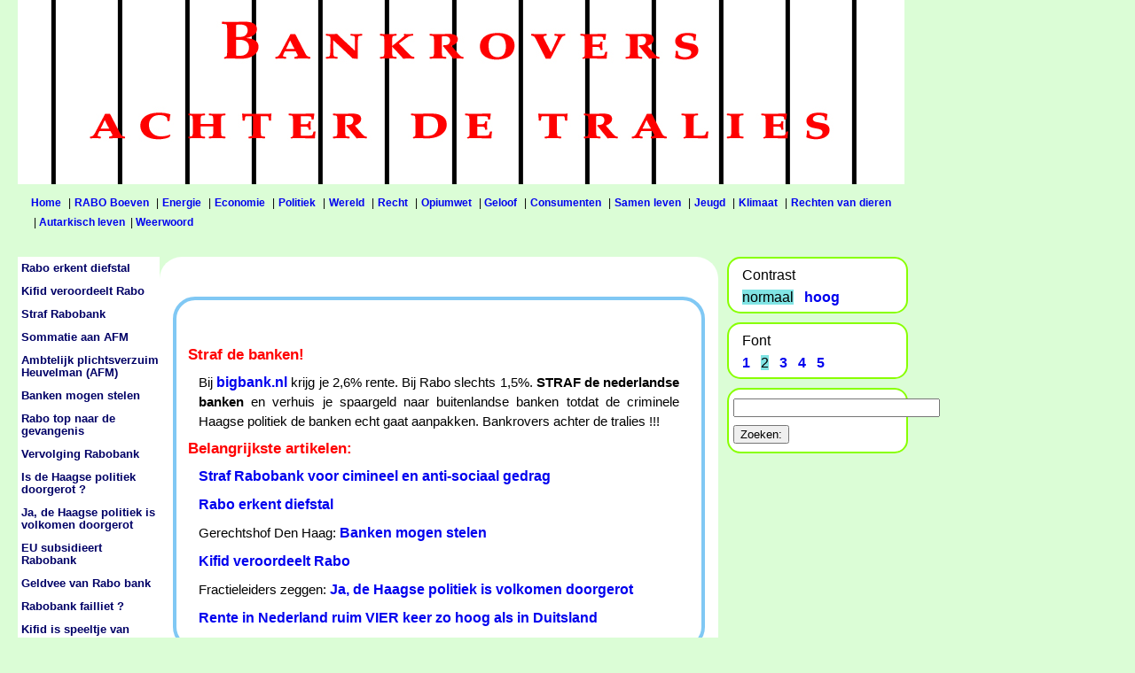

--- FILE ---
content_type: text/html; charset=UTF-8
request_url: https://www.groenepolitiek.info/index.php?pi=1289
body_size: 19808
content:
<!DOCTYPE HTML PUBLIC "-//W3C//DTD HTML 4.01 Transitional//EN" "https://www.w3.org/TR/html4/loose.dtd">
<html>
<head>
 <!-- version 2025-4-19 -->
 <meta http-equiv="content-type" content="text/html; charset=utf-8">
 <meta http-equiv="pragma" content="no-cache">
 <meta http-equiv="imagetoolbar" content="no">
 <meta name="viewport" content="width=device-width, initial-scale=1.0">
 <meta http-equiv="MSThemeCompatible" content="no">
 <meta name="robots" content="noarchive">
 <meta name="author" lang="nl" content="Andreas Firewolf">
 <meta name="copyright" lang="nl" content="Software: Copyright &copy; 2006-2026 Andreas van der Wal, Nul-A Computers, all rights reserved.">
 <meta name="copyright" lang="nl" content="&#169; Copyright: Andreas Firewolf, Alle rechten voorbehouden.">
 <meta name="description"
 content="De oude politiek bestaat uit zuilen: De socialistische zuil,
de milieuzuil, de liberale zuil, de christelijke zuil en binnenkort
ook de moslimzuil. Dit systeem heeft grote nadelen.">


 <meta name="keywords"
 content="Politieke partijen, kamerfracties, verkiezingen,
democratie, nieuwe politiek, volksvertegenwoordiger,
revolutie, guillotine, balkenende, vrolijke revolutie,
vernieuwing, nieuwe politiek">


 <title>Opheffen politieke partijen</title>


 <link rel="start" href="index.php">

 <link rel="shortcut icon" type="image/x-icon" href="https://www.groenepolitiek.info/buttons/gp.png">





 <link rel="stylesheet" type="text/css" href="https://www.groenepolitiek.info/script/bankrovers_1000/page_n1.css">
 <link rel="stylesheet" type="text/css" href="https://www.groenepolitiek.info/script/bankrovers_1000/block_n1.css">
 <link rel="stylesheet" type="text/css" href="https://www.groenepolitiek.info/script/bankrovers_1000/general_n1.css">
 <link rel="stylesheet" type="text/css" href="https://www.groenepolitiek.info/script/bankrovers_1000/form_n1.css">
 <link rel="stylesheet" type="text/css" href="https://www.groenepolitiek.info/script/bankrovers_1000/navi0_n1.css">
 <link rel="stylesheet" type="text/css" href="https://www.groenepolitiek.info/script/bankrovers_1000/navi1_n1.css">





<script type="text/javascript" src="https://www.groenepolitiek.info/script/NulA_Computers_general.js"></script>
<SCRIPT type="text/javascript"><!--

function NulA_Form_Validation(formid) {
 if (NulA_Form_Validation_2(formid) == false) {
 CMS_layout_set_div_height()
 return false;
 }
 return true;
}

function NulA_Form_Validation_2(formid) {
 return true;
}


function comment_contact_feedback(formname, location) {
  oComment = document.getElementById("commentaar_form");
  if (oComment == null)
	return false;
  oContact = document.getElementById("contact_form");
  if (oContact == null)
	return false;

  oFeedback = document.getElementById("feedback_form");
  if (oFeedback == null)
	return false;

  if (formname == "commentaar_form") {
    oComment.style.display = "";
	oContact.style.display = "none";
	oFeedback.style.display = "none";
  } else if (formname == "contact_form") {
    oComment.style.display = "none";
	oContact.style.display = "";
	oFeedback.style.display = "none";
  } else {
    oComment.style.display = "none";
    oContact.style.display = "none";
    oFeedback.style.display = "";
  }
  CMS_layout_set_div_height();
  if (location)
    window.location.hash = "#a_form_" + formname;
  return false;
}

function NulA_get_height(block_id) {
 var height = 1000;
 if (block_id != null) {
 block_obj = document.getElementById(block_id);
 if (block_obj != null) {
 height = block_obj.getBoundingClientRect().height;
 }
 }
 return height;
}

function CMS_layout_set_div_height() {
 var center_h = parseInt(NulA_get_height("cms_middle_div"));
 var left_h = parseInt(NulA_get_height("cms_left_div"));
 if (center_h < left_h) { center_h = left_h; }
 var right_h = parseInt(NulA_get_height("cms_right_div"));
 if (center_h < right_h) { center_h = right_h; }
 if (center_h < 400) { center_h = 400; }
 center_obj = document.getElementById("cms_center_div");
 if (center_obj != null) {
 center_obj.height = center_h + "px";
 }
}






var NulA_Fill_vars = new Array();
NulA_Fill_vars[0] = "";
NulA_Fill_vars[1] = "";
NulA_Fill_vars[2] = "";

function NulA_Fill_inputfield() {
 document.forms["commentaar"].elements.namedItem("commentaar_text").value = NulA_Fill_vars[0];
 document.forms["contact"].elements.namedItem("contact_text").value = NulA_Fill_vars[1];
 document.forms["feedback"].elements.namedItem("feedback_text").value = NulA_Fill_vars[2];
}


function NulA_js_after_resize() { 
 CMS_layout_set_div_height();
 }


function NulA_ta_data(ta_id, ta_val) { 
 if (ta_id = "commentaar_commentaar_text") {
 if (ta_val == 0) { return "5000"; }
 if (ta_val == 1) { return "500"; }
 else { return "commentaar"; }
 }
 if (ta_id = "contact_contact_text") {
 if (ta_val == 0) { return "5000"; }
 if (ta_val == 1) { return "500"; }
 else { return "contact"; }
 }
 if (ta_id = "feedback_feedback_text") {
 if (ta_val == 0) { return "5000"; }
 if (ta_val == 1) { return "500"; }
 else { return "feedback"; }
 }
 return "0";
}


function CMS_OnloadFunction() { 
document.addEventListener("keydown", NulA_OnKeyDown, true);
document.getElementById("119_commentaar").addEventListener("keydown", NulA_OnKeyDown_form, true);
document.getElementById("118_contact").addEventListener("keydown", NulA_OnKeyDown_form, true);
document.getElementById("317_feedback").addEventListener("keydown", NulA_OnKeyDown_form, true);
document.getElementById("commentaar_commentaar_text").addEventListener("keydown", NulA_OnKeyDown_ta, true);
document.getElementById("commentaar_commentaar_text").addEventListener("keyup", NulA_OnKeyUp_ta, true);
document.getElementById("contact_contact_text").addEventListener("keydown", NulA_OnKeyDown_ta, true);
document.getElementById("contact_contact_text").addEventListener("keyup", NulA_OnKeyUp_ta, true);
document.getElementById("feedback_feedback_text").addEventListener("keydown", NulA_OnKeyDown_ta, true);
document.getElementById("feedback_feedback_text").addEventListener("keyup", NulA_OnKeyUp_ta, true);
 NulA_js_cookies_enabled();
 NulA_Fill_inputfield();
 NulA_js_after_resize();
 }


function NulA_submit_function(formname) {

 document.forms[formname].submit();
 }


screen_width = 1000;
screen_smallest = 480;
screen_largest = 1000;
if (window.innerWidth < screen_width && screen_width > screen_smallest) {
 window.location = "https://www.groenepolitiek.info/index.php?pi=1289&wi=" + window.innerWidth;
} else {
 if (window.innerWidth > screen_width && screen_width < screen_largest) {
 window.location = "https://www.groenepolitiek.info/index.php?pi=1289&wi=" + window.innerWidth;
 }
}

//--></SCRIPT>

</head>




<body onLoad="CMS_OnloadFunction()">
<div id="cms_top_div">

<div id="logo">
 <img src="index.php?ki=85&amp;tf=34&amp;fn=headers/bankrovers_1000.jpg&amp;cty=image/jpg" alt="headers/bankrovers_1000.jpg"  />


</div> <!-- end logo -->




<div id="navi0">
 <div class="navi0_menurow_first">
 <p class="menu">
 <a class="navi0_url" href="https://www.groenepolitiek.info"  onmouseover="NulA_show_href(this, 'NulA_href_mi556')" onmouseout="NulA_hide_href('NulA_href_mi556')" target="_top">Home</a>
 &nbsp;&#124;&nbsp;<a class="navi0_off" href="index.php?pi=2889&amp;n1=323"  onmouseover="NulA_show_href(this, 'NulA_href_mi2179')" onmouseout="NulA_hide_href('NulA_href_mi2179')" target="_top">RABO Boeven</a>
 &nbsp;&#124;&nbsp;<a class="navi0_off" href="index.php?pi=2800&amp;n1=69"  onmouseover="NulA_show_href(this, 'NulA_href_mi543')" onmouseout="NulA_hide_href('NulA_href_mi543')" target="_top">Energie</a>
 &nbsp;&#124;&nbsp;<a class="navi0_off" href="index.php?pi=2850&amp;n1=70"  onmouseover="NulA_show_href(this, 'NulA_href_mi544')" onmouseout="NulA_hide_href('NulA_href_mi544')" target="_top">Economie</a>
 &nbsp;&#124;&nbsp;<a class="navi0_off" href="index.php?pi=2897&amp;n1=71"  onmouseover="NulA_show_href(this, 'NulA_href_mi545')" onmouseout="NulA_hide_href('NulA_href_mi545')" target="_top">Politiek</a>
 &nbsp;&#124;&nbsp;<a class="navi0_off" href="index.php?pi=2480&amp;n1=324"  onmouseover="NulA_show_href(this, 'NulA_href_mi2188')" onmouseout="NulA_hide_href('NulA_href_mi2188')" target="_top">Wereld</a>
 &nbsp;&#124;&nbsp;<a class="navi0_off" href="index.php?pi=1280&amp;n1=72"  onmouseover="NulA_show_href(this, 'NulA_href_mi546')" onmouseout="NulA_hide_href('NulA_href_mi546')" target="_top">Recht</a>
 &nbsp;&#124;&nbsp;<a class="navi0_off" href="index.php?pi=1710&amp;n1=73"  onmouseover="NulA_show_href(this, 'NulA_href_mi547')" onmouseout="NulA_hide_href('NulA_href_mi547')" target="_top">Opiumwet</a>
 &nbsp;&#124;&nbsp;<a class="navi0_off" href="index.php?pi=1296&amp;n1=75"  onmouseover="NulA_show_href(this, 'NulA_href_mi549')" onmouseout="NulA_hide_href('NulA_href_mi549')" target="_top">Geloof</a>
 &nbsp;&#124;&nbsp;<a class="navi0_off" href="index.php?pi=2895&amp;n1=317"  onmouseover="NulA_show_href(this, 'NulA_href_mi2158')" onmouseout="NulA_hide_href('NulA_href_mi2158')" target="_top">Consumenten</a>
 &nbsp;&#124;&nbsp;<a class="navi0_off" href="index.php?pi=1279&amp;n1=74"  onmouseover="NulA_show_href(this, 'NulA_href_mi548')" onmouseout="NulA_hide_href('NulA_href_mi548')" target="_top">Samen leven</a>
 &nbsp;&#124;&nbsp;<a class="navi0_off" href="index.php?pi=1284&amp;n1=76"  onmouseover="NulA_show_href(this, 'NulA_href_mi550')" onmouseout="NulA_hide_href('NulA_href_mi550')" target="_top">Jeugd</a>
 &nbsp;&#124;&nbsp;<a class="navi0_off" href="index.php?pi=2824&amp;n1=77"  onmouseover="NulA_show_href(this, 'NulA_href_mi551')" onmouseout="NulA_hide_href('NulA_href_mi551')" target="_top">Klimaat</a>
 &nbsp;&#124;&nbsp;<a class="navi0_off" href="index.php?pi=1318&amp;n1=78"  onmouseover="NulA_show_href(this, 'NulA_href_mi552')" onmouseout="NulA_hide_href('NulA_href_mi552')" target="_top">Rechten van dieren</a>
 &nbsp;&#124;&nbsp;<a class="navi0_off" href="index.php?pi=1449&amp;n1=137"  onmouseover="NulA_show_href(this, 'NulA_href_mi1043')" onmouseout="NulA_hide_href('NulA_href_mi1043')" target="_top">Autarkisch leven</a>
 &nbsp;&#124;&nbsp;<a class="navi0_off" href="index.php?pi=2872&amp;n1=79"  onmouseover="NulA_show_href(this, 'NulA_href_mi553')" onmouseout="NulA_hide_href('NulA_href_mi553')" target="_top">Weerwoord</a>
 </p>
 </div>

</div> <!-- end navi0 -->



</div> <!-- end cms_top_div -->
<div id="cms_center_div">
<div id="cms_middle_div">
<div id="top_of_page">
<div class="attention">
<p>&nbsp;</p>
<h6>Straf de banken!</h6>
<p>Bij <a href="https://www.bigbank.nl" target="_blank" title="">bigbank.nl</a> krijg je 2,6% rente. Bij Rabo slechts 1,5%. <b>STRAF de nederlandse banken</b> en verhuis je spaargeld naar buitenlandse banken totdat de criminele Haagse politiek de banken echt gaat aanpakken. Bankrovers achter de tralies !!!</p>

<h6>Belangrijkste artikelen:</h6>
<p><a href="index.php?pi=2898" target="_top" onmouseover="NulA_show_href(this, 'NulA_href_pi2898')" onmouseout="NulA_hide_href('NulA_href_pi2898')" >Straf Rabobank voor cimineel en anti-sociaal gedrag</a></p>
<p><a href="index.php?pi=2900" target="_top" onmouseover="NulA_show_href(this, 'NulA_href_pi2900')" onmouseout="NulA_hide_href('NulA_href_pi2900')" >Rabo erkent diefstal</a></p>
<p>Gerechtshof Den Haag: <a href="index.php?pi=2893" target="_top" onmouseover="NulA_show_href(this, 'NulA_href_pi2893')" onmouseout="NulA_hide_href('NulA_href_pi2893')" >Banken mogen stelen</a></p>
<p><a href="index.php?pi=2904" target="_top" onmouseover="NulA_show_href(this, 'NulA_href_pi2904')" onmouseout="NulA_hide_href('NulA_href_pi2904')" >Kifid veroordeelt Rabo</a></p>
<p>Fractieleiders zeggen: <a href="index.php?pi=2825" target="_top" onmouseover="NulA_show_href(this, 'NulA_href_pi2825')" onmouseout="NulA_hide_href('NulA_href_pi2825')" >Ja, de Haagse politiek is volkomen doorgerot</a></p>
<p><a href="index.php?pi=2775" target="_top" onmouseover="NulA_show_href(this, 'NulA_href_pi2775')" onmouseout="NulA_hide_href('NulA_href_pi2775')" >Rente in Nederland ruim VIER keer zo hoog als in Duitsland</a></p>

</div>
<p>&nbsp;</p>
</div> <!-- end top_of_page -->


<div id="page">
<div class="pagedatum_top">
<div class="pagedatum"><p class="datum">05&nbsp;&nbsp;Jan&nbsp;&nbsp;2010</p></div>
</div>

<div class="pagetext">

<h2 class="title">Opheffen politieke partijen</h2>
<h4 class="subtitle">De oude politiek bestaat uit zuilen: De socialistische zuil,
de milieuzuil, de liberale zuil, de christelijke zuil en binnenkort
ook de moslimzuil.</h4>
<p>Dit systeem heeft grote nadelen. Ondermeer:</p>

<blockquote>
<p>Mensen die nieuw beleid willen voeren, moeten eerst de oude
knarren van hun zuil overtuigen. Dan moeten ze zoveel consessies
doen, dat er van vernieuwing niets overblijft.</p>
<p>De gevestigde orde wil niets weten van mensen met nieuwe idee&euml;n.
Heb je frisse idee&euml;n, dan ben je &quot;een ongeleid projectiel&quot;,
&quot;een oproerkraaier&quot;, &quot;een fascist of communist&quot;,
&quot;een vijand van de gevestigde orde&quot; of gewoon &quot;gevaarlijk&quot;.
Dat laatste verwijt is het meest dodelijk. Men noemt je &quot;gevaarlijk&quot;.
Nooit neemt men de moeite om &quot;gevaarlijk&quot; te specificeren.
Het is gewoon een label zonder inhoud en met een enorme emotionele
lading. Zo trapt men iedere poging tot vernieuwing in de grond.</p>
</blockquote>
<p>Men kan een nieuwe partij oprichten. Dan doet men eigenlijk
hetzelfde als de oude partijen. Er wordt gekozen voor een plan
en wil je op een verkiesbare plaats, dan moet je je aan dat plan
houden en verder je bek houden. Wil je op een verkiesbare plaats,
dan dien je te zijn:</p>

<ul class="sad">
<li>jezelf-vertegenwoordiger;</li>
<li>partij-vertegenwoordiger;</li>
<li>achterban-vertegenwoordiger.</li>
<li>Indien je nog wat tijd over hebt, bijvoorbeeld na de borrel
of op vrijdagmiddag, dan mag je je nog even voordoen als volks-vertegenwoordiger.
Maar niet te lang en vooral niet teveel.</li>
</ul>

<p>Is het een wonder dat de mensen genoeg hebben van de oude
politiek en het oude systeem?</p>
<h4>Revolutie:</h4>

<p>Tegen het einde van de 18e eeuw greep de industriele revolutie
zodanig om zich heen, dat de oude adel teveel in de weg stond.
De adel begreep de nieuwe wereldorde niet. In Frankrijk was dat
aanleiding voor een bloedige afrekening: de franse revolutie
van 1789, met massa-executies en guillotines.</p>

<p>We zitten nu in dezelfde situatie. De oude partijen begrijpen
de computers en internet niet en zien de mogelijkheden niet.
Zij staan noodzakelijke vernieuwing in de weg. Het wordt tijd
om ze snel en effectief op te ruimen. Met massa-executies? Als
je dat wilt, maak dan een computerspelletje waarin je Balkenende
en co kunt guillotineren. Persoonlijk denk ik meer aan het opruimen
van de oude partijen. Hoe? Door een nieuwe partij te beginnen.</p>
<h4>Nieuwe politieke partij:</h4>

<p>In het oude systeem heeft een partij een ideologie en maakt
om de paar jaar een plan. Iedereen die verkozen wil worden, moet
zich aan de ideologie en aan het plan houden. Dit leidt tot verstarring.</p>

<p>In het oude systeem heeft een &eacute;&eacute;npersoonspartij
geen kans. Bovendien kun je je als persoon niet inschrijven voor
verkiezingen.</p>

<p>Wat nodig is is een partij voor partijlozen: de vrije partij.
Deze voldoet aan de volgende voorwaarden:</p>

<ul class="happy">
<li>De contributie is minimaal of nill;</li>
<li>Er zijn 'geen stille leden': alleen mensen die zich verkiesbaar
willen stellen, kunnen lid worden;</li>
<li>Er is geen partijleiding, geen ideologie en er worden geen
plannen gemaakt;</li>
<li>Communicatie geschiedt via het web;</li>
<li>Iedereen die zich verkiesbaar wil stellen doet het volgende:</li>
</ul>
<ol>
<li>Je meldt je aan als lid van deze partij;
<li>Je betaalt een evenredig deel van de kosten van inschrijving
voor de verkiezingen. Hiervoor kun je donateurs of supporters
zoeken;</li>
<li>Je maakt zelf een website waarop je je idee&euml;n en plannen
uitlegt, of je laat deze maken;</li>
<li>Je zoekt zelf je kiezers;</li>
<li>Als je bij de verkiezingen onvoldoende stemmen behaalt, gaan
de stemmen voor jou naar iemand anders van deze partij;</li>
<li>Behaal je meer stemmen dan je nodig hebt, dan gaan de reststemmen
voor jou naar iemand anders van deze partij.</li>
</ol>

<p>Feitelijk heb je zo een partij van partijlozen. Iedereen kan
zeggen wat hij/zij wil. Er is geen partijlijn of ideologie. Je
bent zelf verantwoordelijk voor je verkiezing. Bijna alles doe
je zelf, maar je werkt wel samen met andere partijlozen. Samen
vormen jullie een gelegenheidspartij, uitsluitend om aan de regels
van het oude systeem te voldoen.</p>
<h4>Verdeling van de stemmen:</h4>

<p>De stemmen voor alle leden van de partij worden bij elkaar
opgeteld. Dit levert een aantal zetels op.</p>

<p>Er wordt een ranglijst gemaakt naar het aantal behaalde stemmen.
Degene met de meeste stemmen staat bovenaan, degene met de minste
stemmen staat onderaan.</p>

<p>Degenen die de meeste stemmen hebben behaald, vullen de behaalde
zetels op. Verlaat men de kamer, dan gaat je zetel naar de volgende
persoon op de ranglijst.</p>

<h4>Wil je meedoen?</h4>

<p>Zelf heb ik niet de intentie om kamerlid te worden. Ik doe
dus zelf niet mee. Ik wil wel mensen die zonder partijbinding
kamerlid willen worden helpen en met elkaar in contact brengen.</p>

<p>Voorlopig kun je je per email bij mij aanmelden voor deze
partij. Deze mensen zal ik met elkaar in contact brengen en indien
nodig helpen bij het opzetten van een website en een partij.</p>

<p>Vrolijke revolutie!</p>
<table class="VRAAG">
    <tr>
        <td>
              <p>Heel interessant bedacht denk ik zo. Helaas is eea mij niet
              geheel duidelijk. Een mooie naam de Vrije Partij, daar kunnen
              wij niet over twisten. Een partij bestaande uit personen; is
              dat niet net als een regering die uit partijen bestaat?</p>
        
              <p>De personen die zich aanmelden zullen zoveel mogelijk kiezers
              willen verwerven neem ik aan. Ik vrees dat dit manipulatie en
              omkoperij tot gevolg heeft net als nu al reeds. <br />
              Je schrijft &quot;Er is geen partijleiding, geen ideologie en
              er worden geen plannen gemaakt&quot;<br />
              Maar in punt 3 schrijf je: &quot;Je maakt zelf een website waarop
              je je idee&euml;n en plannen uitlegt, of je laat deze maken&quot;.
              Dit kan ik niet volgen.</p>
        
              <p>Een WIJZE als dictator lijkt mij toch het beste alternatief.
              E&eacute;n die regels stelt aan wat verkocht mag worden. Breezers
              uit de schappen. Andere alcoholische drank in identieke bruine
              flessen met een simpel standaard zwartwit etiket. Daarop vooral
              de bijwerkingen/gebruiks risico's vemeld als ook op Sigaretten.</p>
        
              <p>Ach zo kan ik nog wel even doorgaan. Ik vrees dat het een
              utopie is...<br />
              De natuur is hard aan het werk de balans te herstellen. Wellicht
              is binnenkort een simpel virusje waar wij geen antwoord op hebben
              de redder van deze planeet (((-:</p>
        
              <p>JP Balbekende</p>
        </td>
    </tr>
</table>
<table class="ANTWOORD">
    <tr>
        <td>
            <p>Vrije partij is een voorlopige werknaam. Degenen die de partij
            vormen kunnen zelf een naam kiezen. &quot;Ongebondenen&quot;
            kan bijvoorbeeld ook heel goed.</p>
            <p>In de huidige situatie kun je je aansluiten bij bijvoorbeeld
            de PvdA, CDA of VVD. Dan moet je hun partijprogramma volgen en
            vooral je mening voor je houden. De &quot;vrije partij&quot;
            heeft geen partijprogramma. Er zijn individuen, met ieder eigen
            idee&euml;n. Deze idee&euml;n leggen ze uit aan hun kiezers via
            bijvoorbeeld hun website. Ze hoeven geen verantwoording af te
            leggen aan partijbonzen. Ze zijn alleen verantwoording schuldig
            aan hun eigen kiezers.</p>
            <p>Een wijze dictator bestaat niet. Iemand die anderen de wet
            voorschrijft, is niet goed wijs.</p>
            <p>Alcohol, drugs en een overvloed aan eten zorgen voor natuurlijke
            selectie. Degenen die zichzelf kunnen beheersen, zullen zich
            voortplanten. Degenen die onbeheerst vreten en zuipen, schaden
            hun voortplantingskansen. In een paar honderd jaar verdwijnen
            hun genen uit de menselijke soort. Het verbieden van allerlei
            dingen brengt de mensheid terug tot het kinderlijke stadium.
            Dan gaat men weer als joden, christenen en moslims voor de Grote
            Vader op de knie&euml;n. Ik zie de mens graag volwassen worden.
            Dan geldt:</p>
            <p>Er is geen god dan de mens,<br />
            Iedere man en iedere vrouw is een ster.</p>
            <p>Doe wat gij wilt, is de gehele wet.<br />
            Liefde is de wet, liefde onder de wil.</p>
            <p>Waarom denk je dat de planeet gered moet worden? Volgens mij
            gaat het heel goed met onze planeet.</p>
            <p>Waarom wil je een wijze als dictator?<br />
            Waarom wil je een wijze als dictator voor heel nederland of heel
            europa? Waarom wil je (via een wijze dictator) je wil opleggen
            aan de wereld?<br />
            Want jij bepaalt natuurlijk wie wijs is en wie dictator mag spelen.
            Dan ben jij de machtswellusteling, maar je bent bang om daar
            zelf verantwoordelijkheid voor te nemen. Inplaats dat je zelf
            de rol speelt van strenge meesteres, schuif je een ander naar
            voren, die als strenge meester jouw regels moet opleggen.</p>
            <p>Ik heb de indruk, dat je verlangt naar een sekte, waar je
            je kunt onderwerpen aan een strenge wijze meester. Dat verlangen
            is niet spiritueel, maar seksueel. Je wilt gewoon een sm-relatie,
            maar een gewone meester is je te grof. Je wilt een sm-relatie
            met een spirituele sm-meester. Liefst wil je een spirituele gemeenschap,
            waarin de leden onderworpen zijn aan een spirituele sm-meester.
            Dat is eigenlijk wat een sekte is.</p>
            <p>Helaas worden sekten meestal gevormd, door &quot;meesters&quot;
            die zichzelf ontkennen. Daardoor ontsporen dergelijke sekten
            gemakkelijk. Vooral als er seksuele onthouding wordt opgelegd.
            Dan wordt seksualiteit in dienst gesteld van macht. Uiteindelijk
            leidt deze ontkenning van het leven (en de levensenergie of seksuele
            energie) in vele gevallen tot collectieve zelfmoord of andere
            waanzin.</p>
            <p>Als je een spirituele meester wilt, kun je je aan mij onderwerpen.
            Ik zal je dan in de eerste plaats bevelen eerlijk te worden over
            je seksualiteit en je s.m.-verlangens en je tantrische TRANCE-FORMATIES
            laten doen.</p>
            <p>Er zijn vier soorten mensen:</p>
            <ul>
              <li>Slaven of knechten: mensen die geen verantwoordelijkheid
              durven nemen en daarvoor een ander nodig hebben. Deze mensen
              hebben een spirituele meester(es) nodig;</li>
              <li>Vrijen: kleine zelfstandigen die alles zelf willen doen.
              Deze mensen nemen spirituele cursussen af en bepalen zelf hoe
              ze de kennis gebruiken;</li>
              <li>Heren en dames of leiders: mensen die graag bevelen geven
              en anderen domineren. Deze mensen &quot;nemen een guru in dienst&quot;
              en bevelen hem/haar hun te onderwijzen of in te wijden volgens
              hun richtlijnen;</li>
              <li>Krijgers of priesters: mensen die zich overgeven aan hun
              lot. Ze hebben alle drie voorgaande aspecten in zich, maar gaan
              daar mee om als een krijger of jager. Ze jagen op spirituele
              groei en spirituele realisaties en spelen de rol die daarvoor
              nodig is. Soms zijn ze slaaf, soms zijn ze kleine zelfstandige
              en soms zijn ze leider.</li>
            </ul>
            <p>Zoals je al gemerkt hebt, ben ik een krijger. Voor de slaven
            en slavinnen ben ik een dominante meester, voor kleine zelfstandigen
            ben ik iemand die vrijblijvend cursussen en inwijdingen geeft
            en voor leiders ben ik een leraar die hun van dienst kan zijn.</p>
            <p>In onze cultuur is een taboe ontstaan op macht en onderdanigheid.
            We zouden allemaal gelijk moeten zijn. Met de nadruk op moeten.
            Degenen die ons vertellen, dat we gelijk MOETEN zijn, zijn eigenlijk
            dominante machtswellustelingen, die zich boven ons verheffen
            (en dus niet gelijk proberen te zijn) en die hun eigen machtswellust
            ontkennen. Dat zijn gevaarlijke mensen. Men treft ze vooral aan
            bij extreem-links, waar ze trappen naar iedereen die hun niet
            gehoorzaamt, naar iedereen die niet leeft zoals zij hebben bevolen.</p>
        </td>
    </tr>
</table>
<p>&nbsp;</p>
 <p class="auteur">Andreas</p>
 <p>&nbsp;</p>
 
 <blockquote class="auteur">
 <p>Ik ben beschikbaar voor brainstorm-sessies, lezingen en seminars. <a href="index.php?pi=2441" target="_top" onmouseover="NulA_show_href(this, 'NulA_href_pi2441')" onmouseout="NulA_hide_href('NulA_href_pi2441')" >Klik hier voor meer informatie</a></p>
 </blockquote>
 <p>&nbsp;</p>

<div id="commentaar_form" class="form_choice_top">
<h2 class="title">Commentaar formulier</h2>
<p>Voor contact met de eigenaar van deze website klikt u op 'Contact formulier'</p>
<p>Om feedback te geven op DEZE pagina klikt u op 'Feedback geven'.
Feedback wordt niet gepubliceerd.</p>
<p>&nbsp;</p>
	<div class="form_choice">
		<div class="form_choice_1">
		<input class="submit" type="button" value="Contact formulier" onclick="comment_contact_feedback('contact_form', false)" />
		</div>
		<div class="form_choice_2">
		<input class="submit" type="button" value="Feedback geven" onclick="comment_contact_feedback('feedback_form', false)" />
		</div>
	</div>
<div class="form">
<div class="form_top">
<p>&nbsp;</p>
<p>Gebruik dit formulier <b>UITSLUITEND</b> om commentaar te geven op de inhoud van deze pagina of op de commentaren van anderen. Commentaar wordt gepubliceerd of genegeerd.</p>
<p>Als u commentaar wilt geven op deze pagina, vul dan de volgende velden in.</p>
</div>

<a name="a_form_commentaar"></a>
<form name="commentaar" id="119_commentaar" method="post" action="index.php" enctype="application/x-www-form-urlencoded">
<div class="hiddenfields">
<input name="ki" type="hidden" value="92">
<input name="pi" type="hidden" value="1289">
<input name="pa" type="hidden" value="partijen">
<input name="pt" type="hidden" value="Opheffen politieke partijen">
<input name="fi" type="hidden" value="119">
<input name="fa" type="hidden" value="commentaar">
<input name="commentaar_antispam_id" type="hidden" value="7">
</div>
<div class="form_body">
 <div class="form_row" id="tr_commentaar_commentaar_name">
 <div class="form_label">
 <p class="label">Schermnaam:</p>
 </div>
 <div class="form_input">
 <div class="rhelp"><p>Vul uw internet-naam in. Deze naam <b>kan worden gepubliceerd.</b></p></div>
  <div class="inputfield">
  <input class="input" type="text" name="commentaar_name" id="commentaar_commentaar_name" size="35" maxlength="35"  />
  </div>
 </div>
 </div>

 <div class="form_row" id="tr_commentaar_commentaar_email">
 <div class="form_label">
 <p class="label">Email:</p>
 </div>
 <div class="form_input">
 <div class="rhelp"><p>Indien u persoonlijk antwoord wilt, vul dan uw email-adres in. Dit adres <b>wordt niet gepubliceerd of verkocht aan databases</b>.</p></div>
  <div class="inputfield">
  <input class="input" type="text" name="commentaar_email" id="commentaar_commentaar_email" value="anoniem@anoniem.com" size="35" maxlength="200"  />
  </div>
 </div>
 </div>

 <div class="form_row" id="tr_commentaar_commentaar_text">
 <div class="form_label">
 <p class="label">Commentaar of vraag:</p>
 </div>
 <div class="form_input">
  <div class="textareafield">
  <div class="ta_max_error" id="commentaar_commentaar_text_error_div" style="display:none;color=#FF0000;">
  <h2>**** ERROR ****</h2>
  </div>
  <div class="ta_textcount" id="commentaar_commentaar_text_remain_div">
  <p class="textcount">Resterend aantal tekens: <b id="commentaar_commentaar_text_b" class="ta_unchanged">5000</b></p>
  </div>
  <div class="textareafield2">
   <textarea class="textarea" name="commentaar_text" id="commentaar_commentaar_text" cols="40" rows="10"  ></textarea>
  </div>
  </div>
 </div>
 </div>

 <div class="form_row" id="tr_commentaar_commentaar_antispam">
 <div class="form_label">
 <p class="label">Antispam:</p>
 </div>
 <div class="form_input">
 <div class="rhelp"><p>Indien u een mens bent, vul dan deze vraag correct in.</p><p class="rhelp">Wie is de president van de USA?</div>
  <div class="inputfield">
  <input class="input" type="text" name="commentaar_antispam" id="commentaar_commentaar_antispam" size="5" maxlength="5"  />
  </div>
 </div>
 </div>

 <div class="form_row" id="tr_commentaar_commentaar_submit">
 <div class="form_submit">
 <p class="label"></p>
 </div>
 <div class="form_input">
 <input type="image" src="https://www.groenepolitiek.info/buttons/groenepolitiek_a2.jpg" alt="Verzend"  onmouseover="NulA_show_href(this, 'NulA_href_fn_groenepolitiek_a2.jpg')" onmouseout="NulA_hide_href('NulA_href_fn_groenepolitiek_a2.jpg')"  />
 </div>
 </div>

</div><!-- form_body end -->


</form>

<div class="form_foot">

</div>
</div>


</div>


<div id="contact_form" class="form_choice_top" style="display:none;">
<h2 class="title">Contact formulier</h2>
<p>Om commentaar te geven op INHOUD van DEZE pagina klikt u op 'Commentaar geven'.
Commentaar wordt gepubliceerd of genegeerd.</p>
<p>Om feedback te geven op DEZE pagina klikt u op 'Feedback geven'.
Feedback wordt niet gepubliceerd.</p>
<p>&nbsp;</p>
	<div class="form_choice">
		<div class="form_choice_1">
		<input class="submit" type="button" value="Commentaar geven" onclick="comment_contact_feedback('commentaar_form', false)" />
		</div>
		<div class="form_choice_2">
		<input class="submit" type="button" value="Feedback geven" onclick="comment_contact_feedback('feedback_form', false)" />
		</div>
	</div>
<div class="form">
<div class="form_top">
<h2 class="title">Contact formulier</h2>
<p>Met dit formulier kunt u een bericht sturen aan Andreas Firewolf.</p>
</div>

<a name="a_form_contact"></a>
<form name="contact" id="118_contact" method="post" action="index.php" enctype="application/x-www-form-urlencoded">
<div class="hiddenfields">
<input name="ki" type="hidden" value="92">
<input name="pi" type="hidden" value="1289">
<input name="pa" type="hidden" value="partijen">
<input name="pt" type="hidden" value="Opheffen politieke partijen">
<input name="fi" type="hidden" value="118">
<input name="fa" type="hidden" value="contact">
<input name="contact_antispam_id" type="hidden" value="7">
</div>
<div class="form_body">
 <div class="form_row" id="tr_contact_contact_name">
 <div class="form_label">
 <p class="label">Naam:</p>
 </div>
 <div class="form_input">
  <div class="inputfield">
  <input class="input" type="text" name="contact_name" id="contact_contact_name" size="35" maxlength="35"  />
  </div>
 </div>
 </div>

 <div class="form_row" id="tr_contact_contact_email">
 <div class="form_label">
 <p class="label">Email:</p>
 </div>
 <div class="form_input">
 <div class="rhelp"><p>Indien u persoonlijk antwoord wilt, vul dan uw email-adres in. Dit adres <b>wordt niet gepubliceerd of verkocht aan databases</b>.</p></div>
  <div class="inputfield">
  <input class="input" type="text" name="contact_email" id="contact_contact_email" size="35" maxlength="200"  />
  </div>
 </div>
 </div>

 <div class="form_row" id="tr_contact_contact_text">
 <div class="form_label">
 <p class="label">Vraag, foutmelding of klacht</p>
 </div>
 <div class="form_input">
  <div class="textareafield">
  <div class="ta_max_error" id="contact_contact_text_error_div" style="display:none;color=#FF0000;">
  <h2>**** ERROR ****</h2>
  </div>
  <div class="ta_textcount" id="contact_contact_text_remain_div">
  <p class="textcount">Resterend aantal tekens: <b id="contact_contact_text_b" class="ta_unchanged">5000</b></p>
  </div>
  <div class="textareafield2">
   <textarea class="textarea" name="contact_text" id="contact_contact_text" cols="40" rows="10"  ></textarea>
  </div>
  </div>
 </div>
 </div>

 <div class="form_row" id="tr_contact_contact_antispam">
 <div class="form_label">
 <p class="label">Antispam:</p>
 </div>
 <div class="form_input">
 <div class="rhelp"><p>Indien u een mens bent, vul dan deze vraag correct in.</p><p class="rhelp">Wie is de president van de USA?</div>
  <div class="inputfield">
  <input class="input" type="text" name="contact_antispam" id="contact_contact_antispam" size="5" maxlength="5"  />
  </div>
 </div>
 </div>

 <div class="form_row" id="tr_contact_contact_submit">
 <div class="form_submit">
 <p class="label"></p>
 </div>
 <div class="form_input">
 <input type="image" src="https://www.groenepolitiek.info/buttons/email_adressen.jpg" alt="Verzend"  onmouseover="NulA_show_href(this, 'NulA_href_fn_email_adressen.jpg')" onmouseout="NulA_hide_href('NulA_href_fn_email_adressen.jpg')"  />
 </div>
 </div>

</div><!-- form_body end -->


</form>

<div class="form_foot">

</div>
</div>


</div>



<div id="feedback_form" class="form_choice_top" style="display:none;">
<h2 class="title">Feedback formulier</h2>
<p>Voor contact met de eigenaar van deze website klikt u op 'Contact formulier'</p>
<p>Om commentaar te geven op INHOUD van DEZE pagina klikt u op 'Commentaar geven'.
Commentaar wordt gepubliceerd of genegeerd.</p>
<p>&nbsp;</p>
	<div class="form_choice">
		<div class="form_choice_1">
		<input class="submit" type="button" value="Commentaar geven" onclick="comment_contact_feedback('commentaar_form', false)" />
		</div>
		<div class="form_choice_2">
		<input class="submit" type="button" value="Contact formulier" onclick="comment_contact_feedback('contact_form', false)" />
		</div>
	</div>
<div class="form">
<div class="form_top">
<p>Gebruik dit formulier feedback te geven op deze webpagina. Feedback wordt niet gepubliceerd. Bij feedback kunt u denken aan:</p>
<ul>
<li><p>Fouten in de layout</p></li>
<li><p>Moeilijk of niet leesbare delen</p></li>
<li><p>Foutieve of ontbrekende links</p></li>
<li><p>Taalfouten</p></li>
<li><p>Foutieve feiten</p></li>
<li><p>'Vervelende' commentaren</p></li>
<li><p>Dingen die u goed vindt of waar u veel aan heeft</p></li>
</ul>
</div>

<a name="a_form_feedback"></a>
<form name="feedback" id="317_feedback" method="post" action="index.php" enctype="application/x-www-form-urlencoded">
<div class="hiddenfields">
<input name="ki" type="hidden" value="92">
<input name="pi" type="hidden" value="1289">
<input name="pa" type="hidden" value="partijen">
<input name="pt" type="hidden" value="Opheffen politieke partijen">
<input name="fi" type="hidden" value="317">
<input name="fa" type="hidden" value="feedback">
<input name="feedback_antispam_id" type="hidden" value="6">
</div>
<div class="form_body">
 <div class="form_row" id="tr_feedback_feedback_name">
 <div class="form_label">
 <p class="label">Naam:</p>
 </div>
 <div class="form_input">
 <div class="rhelp"><p>Schermnaam is de naam die anderen zien. Voor extra veiligheid is het beter wanneer uw schermnaam anders is dan uw gebruikersnaam. Minimaal 3 characters. Toegestane tekens: hoofdletters, kleine letters, cijfers, spatie, - en _</p></div>
  <div class="inputfield">
  <input class="input" type="text" name="feedback_name" id="feedback_feedback_name" size="35" maxlength="35"  />
  </div>
 </div>
 </div>

 <div class="form_row" id="tr_feedback_feedback_email">
 <div class="form_label">
 <p class="label">Email:</p>
 </div>
 <div class="form_input">
 <div class="rhelp"><p>Indien u persoonlijk antwoord wilt, vul dan uw email-adres in. Dit adres <b>wordt niet gepubliceerd of verkocht aan databases</b>.</p></div>
  <div class="inputfield">
  <input class="input" type="text" name="feedback_email" id="feedback_feedback_email" size="35" maxlength="200"  />
  </div>
 </div>
 </div>

 <div class="form_row" id="tr_feedback_feedback_text">
 <div class="form_label">
 <p class="label">Feedback:</p>
 </div>
 <div class="form_input">
  <div class="textareafield">
  <div class="ta_max_error" id="feedback_feedback_text_error_div" style="display:none;color=#FF0000;">
  <h2>**** ERROR ****</h2>
  </div>
  <div class="ta_textcount" id="feedback_feedback_text_remain_div">
  <p class="textcount">Resterend aantal tekens: <b id="feedback_feedback_text_b" class="ta_unchanged">5000</b></p>
  </div>
  <div class="textareafield2">
   <textarea class="textarea" name="feedback_text" id="feedback_feedback_text" cols="40" rows="10"  ></textarea>
  </div>
  </div>
 </div>
 </div>

 <div class="form_row" id="tr_feedback_feedback_antispam">
 <div class="form_label">
 <p class="label">Antispam:</p>
 </div>
 <div class="form_input">
 <div class="rhelp"><p>Indien u een mens bent, vul dan deze vraag correct in.</p><p class="rhelp">In welk jaar werd de euro ingevoerd? (Tweeduizend en twee)</div>
  <div class="inputfield">
  <input class="input" type="text" name="feedback_antispam" id="feedback_feedback_antispam" size="4" maxlength="4"  />
  </div>
 </div>
 </div>

 <div class="form_row" id="tr_feedback_feedback_submit">
 <div class="form_label">
 <p class="label"></p>
 </div>
 <div class="form_input">
 <input type="image" src="https://www.groenepolitiek.info/buttons/email_adressen.jpg" alt=""   />
 </div>
 </div>

</div><!-- form_body end -->


</form>

<div class="form_foot">

</div>
</div>


</div>

</div>

</div> <!-- end page -->


</div> <!-- end cms_middle_div -->
<div id="cms_left_div">

<div id="navi1">
 <div style="position:relative;top:0px;left:0px;" class="navi1_off"  onmouseover="this.className='navi1_on'" onmouseout="this.className='navi1_off'">
 <a class="navi1_off" href="index.php?pi=2900"  onmouseover="NulA_show_href(this, 'NulA_href_mi2647')" onmouseout="NulA_hide_href('NulA_href_mi2647')" target="_top">Rabo erkent diefstal</a>
 </div>
 <div style="position:relative;top:0px;left:0px;" class="navi1_off"  onmouseover="this.className='navi1_on'" onmouseout="this.className='navi1_off'">
 <a class="navi1_off" href="index.php?pi=2904"  onmouseover="NulA_show_href(this, 'NulA_href_mi2651')" onmouseout="NulA_hide_href('NulA_href_mi2651')" target="_top">Kifid veroordeelt Rabo</a>
 </div>
 <div style="position:relative;top:0px;left:0px;" class="navi1_off"  onmouseover="this.className='navi1_on'" onmouseout="this.className='navi1_off'">
 <a class="navi1_off" href="index.php?pi=2898"  onmouseover="NulA_show_href(this, 'NulA_href_mi2645')" onmouseout="NulA_hide_href('NulA_href_mi2645')" target="_top">Straf Rabobank</a>
 </div>
 <div style="position:relative;top:0px;left:0px;" class="navi1_off"  onmouseover="this.className='navi1_on'" onmouseout="this.className='navi1_off'">
 <a class="navi1_off" href="index.php?pi=2894"  onmouseover="NulA_show_href(this, 'NulA_href_mi2641')" onmouseout="NulA_hide_href('NulA_href_mi2641')" target="_top">Sommatie aan AFM</a>
 </div>
 <div style="position:relative;top:0px;left:0px;" class="navi1_off"  onmouseover="this.className='navi1_on'" onmouseout="this.className='navi1_off'">
 <a class="navi1_off" href="index.php?pi=2905"  onmouseover="NulA_show_href(this, 'NulA_href_mi2652')" onmouseout="NulA_hide_href('NulA_href_mi2652')" target="_top">Ambtelijk plichtsverzuim Heuvelman (AFM)</a>
 </div>
 <div style="position:relative;top:0px;left:0px;" class="navi1_off"  onmouseover="this.className='navi1_on'" onmouseout="this.className='navi1_off'">
 <a class="navi1_off" href="index.php?pi=2893"  onmouseover="NulA_show_href(this, 'NulA_href_mi2640')" onmouseout="NulA_hide_href('NulA_href_mi2640')" target="_top">Banken mogen stelen</a>
 </div>
 <div style="position:relative;top:0px;left:0px;" class="navi1_off"  onmouseover="this.className='navi1_on'" onmouseout="this.className='navi1_off'">
 <a class="navi1_off" href="index.php?pi=2892"  onmouseover="NulA_show_href(this, 'NulA_href_mi2639')" onmouseout="NulA_hide_href('NulA_href_mi2639')" target="_top">Rabo top naar de gevangenis</a>
 </div>
 <div style="position:relative;top:0px;left:0px;" class="navi1_off"  onmouseover="this.className='navi1_on'" onmouseout="this.className='navi1_off'">
 <a class="navi1_off" href="index.php?pi=2889"  onmouseover="NulA_show_href(this, 'NulA_href_mi2636')" onmouseout="NulA_hide_href('NulA_href_mi2636')" target="_top">Vervolging Rabobank</a>
 </div>
 <div style="position:relative;top:0px;left:0px;" class="navi1_off"  onmouseover="this.className='navi1_on'" onmouseout="this.className='navi1_off'">
 <a class="navi1_off" href="index.php?pi=2823"  onmouseover="NulA_show_href(this, 'NulA_href_mi2570')" onmouseout="NulA_hide_href('NulA_href_mi2570')" target="_top">Is de Haagse politiek doorgerot ?</a>
 </div>
 <div style="position:relative;top:0px;left:0px;" class="navi1_off"  onmouseover="this.className='navi1_on'" onmouseout="this.className='navi1_off'">
 <a class="navi1_off" href="index.php?pi=2825"  onmouseover="NulA_show_href(this, 'NulA_href_mi2572')" onmouseout="NulA_hide_href('NulA_href_mi2572')" target="_top">Ja, de Haagse politiek is volkomen doorgerot</a>
 </div>
 <div style="position:relative;top:0px;left:0px;" class="navi1_off"  onmouseover="this.className='navi1_on'" onmouseout="this.className='navi1_off'">
 <a class="navi1_off" href="index.php?pi=2798"  onmouseover="NulA_show_href(this, 'NulA_href_mi2545')" onmouseout="NulA_hide_href('NulA_href_mi2545')" target="_top">EU subsidieert Rabobank</a>
 </div>
 <div style="position:relative;top:0px;left:0px;" class="navi1_off"  onmouseover="this.className='navi1_on'" onmouseout="this.className='navi1_off'">
 <a class="navi1_off" href="index.php?pi=2774"  onmouseover="NulA_show_href(this, 'NulA_href_mi2525')" onmouseout="NulA_hide_href('NulA_href_mi2525')" target="_top">Geldvee van Rabo bank</a>
 </div>
 <div style="position:relative;top:0px;left:0px;" class="navi1_off"  onmouseover="this.className='navi1_on'" onmouseout="this.className='navi1_off'">
 <a class="navi1_off" href="index.php?pi=2794"  onmouseover="NulA_show_href(this, 'NulA_href_mi2541')" onmouseout="NulA_hide_href('NulA_href_mi2541')" target="_top">Rabobank failliet ?</a>
 </div>
 <div style="position:relative;top:0px;left:0px;" class="navi1_off"  onmouseover="this.className='navi1_on'" onmouseout="this.className='navi1_off'">
 <a class="navi1_off" href="index.php?pi=2797"  onmouseover="NulA_show_href(this, 'NulA_href_mi2544')" onmouseout="NulA_hide_href('NulA_href_mi2544')" target="_top">Kifid is speeltje van banken</a>
 </div>
 <div style="position:relative;top:0px;left:0px;" class="navi1_off"  onmouseover="this.className='navi1_on'" onmouseout="this.className='navi1_off'">
 <a class="navi1_off" href="index.php?pi=2715"  onmouseover="NulA_show_href(this, 'NulA_href_mi2463')" onmouseout="NulA_hide_href('NulA_href_mi2463')" target="_top">Rabobank narcobank?</a>
 </div>
 <div style="position:relative;top:0px;left:0px;" class="navi1_off"  onmouseover="this.className='navi1_on'" onmouseout="this.className='navi1_off'">
 <a class="navi1_off" href="index.php?pi=2626"  onmouseover="NulA_show_href(this, 'NulA_href_mi2361')" onmouseout="NulA_hide_href('NulA_href_mi2361')" target="_top">Rabo in drugsoorlog</a>
 </div>
 <div style="position:relative;top:0px;left:0px;" class="navi1_off"  onmouseover="this.className='navi1_on'" onmouseout="this.className='navi1_off'">
 <a class="navi1_off" href="index.php?pi=2468"  onmouseover="NulA_show_href(this, 'NulA_href_mi2180')" onmouseout="NulA_hide_href('NulA_href_mi2180')" target="_top">RABO-medewerkers oplichters?</a>
 </div>
 <div style="position:relative;top:0px;left:0px;" class="navi1_off"  onmouseover="this.className='navi1_on'" onmouseout="this.className='navi1_off'">
 <a class="navi1_off" href="index.php?pi=2267"  onmouseover="NulA_show_href(this, 'NulA_href_mi1948')" onmouseout="NulA_hide_href('NulA_href_mi1948')" target="_top">Rabobank ontworteld</a>
 </div>
 <div style="position:relative;top:0px;left:0px;" class="navi1_off"  onmouseover="this.className='navi1_on'" onmouseout="this.className='navi1_off'">
 <a class="navi1_off" href="index.php?pi=2627"  onmouseover="NulA_show_href(this, 'NulA_href_mi2362')" onmouseout="NulA_hide_href('NulA_href_mi2362')" target="_top">PvdA totaal onbetrouwbaar</a>
 </div>
 <div style="position:relative;top:0px;left:0px;" class="navi1_off"  onmouseover="this.className='navi1_on'" onmouseout="this.className='navi1_off'">
 <a class="navi1_off" href="index.php?pi=2634"  onmouseover="NulA_show_href(this, 'NulA_href_mi2363')" onmouseout="NulA_hide_href('NulA_href_mi2363')" target="_top">Rabo topman incompetent</a>
 </div>
 <div style="position:relative;top:0px;left:0px;" class="navi1_off"  onmouseover="this.className='navi1_on'" onmouseout="this.className='navi1_off'">
 <a class="navi1_off" href="index.php?pi=2638"  onmouseover="NulA_show_href(this, 'NulA_href_mi2371')" onmouseout="NulA_hide_href('NulA_href_mi2371')" target="_top">Kartelvorming</a>
 </div>
 <div style="position:relative;top:0px;left:0px;" class="navi1_off"  onmouseover="this.className='navi1_on'" onmouseout="this.className='navi1_off'">
 <a class="navi1_off" href="index.php?pi=2639"  onmouseover="NulA_show_href(this, 'NulA_href_mi2372')" onmouseout="NulA_hide_href('NulA_href_mi2372')" target="_top">Optreden tegen RABO</a>
 </div>
 <div style="position:relative;top:0px;left:0px;" class="navi1_off"  onmouseover="this.className='navi1_on'" onmouseout="this.className='navi1_off'">
 <a class="navi1_off" href="index.php?pi=2678"  onmouseover="NulA_show_href(this, 'NulA_href_mi2416')" onmouseout="NulA_hide_href('NulA_href_mi2416')" target="_top">REVOLUTIE !!!</a>
 </div>
 <div style="position:relative;top:0px;left:0px;" class="navi1_off"  onmouseover="this.className='navi1_on'" onmouseout="this.className='navi1_off'">
 <a class="navi1_off" href="index.php?pi=2716"  onmouseover="NulA_show_href(this, 'NulA_href_mi2464')" onmouseout="NulA_hide_href('NulA_href_mi2464')" target="_top">Kifid weigert communicatie</a>
 </div>
 <div style="position:relative;top:0px;left:0px;" class="navi1_off"  onmouseover="this.className='navi1_on'" onmouseout="this.className='navi1_off'">
 <a class="navi1_off" href="index.php?pi=2717"  onmouseover="NulA_show_href(this, 'NulA_href_mi2465')" onmouseout="NulA_hide_href('NulA_href_mi2465')" target="_top">Klacht tegen RABO</a>
 </div>
 <div style="position:relative;top:0px;left:0px;" class="navi1_off"  onmouseover="this.className='navi1_on'" onmouseout="this.className='navi1_off'">
 <a class="navi1_off" href="index.php?pi=2775"  onmouseover="NulA_show_href(this, 'NulA_href_mi2526')" onmouseout="NulA_hide_href('NulA_href_mi2526')" target="_top">Rente manipulatie</a>
 </div>
 <div style="position:relative;top:0px;left:0px;" class="navi1_off"  onmouseover="this.className='navi1_on'" onmouseout="this.className='navi1_off'">
 <a class="navi1_off" href="index.php?pi=2776"  onmouseover="NulA_show_href(this, 'NulA_href_mi2527')" onmouseout="NulA_hide_href('NulA_href_mi2527')" target="_top">Handhaving Europees Consumentenrecht</a>
 </div>
 <div style="position:relative;top:0px;left:0px;" class="navi1_off"  onmouseover="this.className='navi1_on'" onmouseout="this.className='navi1_off'">
 <a class="navi1_off" href="index.php?pi=2777"  onmouseover="NulA_show_href(this, 'NulA_href_mi2528')" onmouseout="NulA_hide_href('NulA_href_mi2528')" target="_top">Aanmaning Staatssecretaris</a>
 </div>
 <div style="position:relative;top:0px;left:0px;" class="navi1_off"  onmouseover="this.className='navi1_on'" onmouseout="this.className='navi1_off'">
 <a class="navi1_off" href="index.php?pi=2805"  onmouseover="NulA_show_href(this, 'NulA_href_mi2552')" onmouseout="NulA_hide_href('NulA_href_mi2552')" target="_top">Mona Keijzer weigert kartelonderzoek</a>
 </div>
 <div style="position:relative;top:0px;left:0px;" class="navi1_off"  onmouseover="this.className='navi1_on'" onmouseout="this.className='navi1_off'">
 <a class="navi1_off" href="index.php?pi=2813"  onmouseover="NulA_show_href(this, 'NulA_href_mi2560')" onmouseout="NulA_hide_href('NulA_href_mi2560')" target="_top">Minister van Financien</a>
 </div>
 <div style="position:relative;top:0px;left:0px;" class="navi1_off"  onmouseover="this.className='navi1_on'" onmouseout="this.className='navi1_off'">
 <a class="navi1_off" href="index.php?pi=2814"  onmouseover="NulA_show_href(this, 'NulA_href_mi2561')" onmouseout="NulA_hide_href('NulA_href_mi2561')" target="_top">Antwoord Financien</a>
 </div>
 <div style="position:relative;top:0px;left:0px;" class="navi1_off"  onmouseover="this.className='navi1_on'" onmouseout="this.className='navi1_off'">
 <a class="navi1_off" href="index.php?pi=2508"  onmouseover="NulA_show_href(this, 'NulA_href_mi2214')" onmouseout="NulA_hide_href('NulA_href_mi2214')" target="_top">Open brief</a>
 </div>
 <div style="position:relative;top:0px;left:0px;" class="navi1_off"  onmouseover="this.className='navi1_on'" onmouseout="this.className='navi1_off'">
 <a class="navi1_off" href="index.php?pi=2820"  onmouseover="NulA_show_href(this, 'NulA_href_mi2567')" onmouseout="NulA_hide_href('NulA_href_mi2567')" target="_top">Weigering variabele rente te reguleren</a>
 </div>
 <div style="position:relative;top:0px;left:0px;" class="navi1_off"  onmouseover="this.className='navi1_on'" onmouseout="this.className='navi1_off'">
 <a class="navi1_off" href="index.php?pi=2835"  onmouseover="NulA_show_href(this, 'NulA_href_mi2582')" onmouseout="NulA_hide_href('NulA_href_mi2582')" target="_top">AFM weigert handhaving wet</a>
 </div>
 <div style="position:relative;top:0px;left:0px;" class="navi1_off"  onmouseover="this.className='navi1_on'" onmouseout="this.className='navi1_off'">
 <a class="navi1_off" href="index.php?pi=2837"  onmouseover="NulA_show_href(this, 'NulA_href_mi2584')" onmouseout="NulA_hide_href('NulA_href_mi2584')" target="_top">Strafrechterlijk onderzoek tegen Rabo</a>
 </div>
 <div style="position:relative;top:0px;left:0px;" class="navi1_off"  onmouseover="this.className='navi1_on'" onmouseout="this.className='navi1_off'">
 <a class="navi1_off" href="index.php?pi=2839"  onmouseover="NulA_show_href(this, 'NulA_href_mi2586')" onmouseout="NulA_hide_href('NulA_href_mi2586')" target="_top">Rabo negeert Kifid</a>
 </div>
 <div style="position:relative;top:0px;left:0px;" class="navi1_off"  onmouseover="this.className='navi1_on'" onmouseout="this.className='navi1_off'">
 <a class="navi1_off" href="index.php?pi=2840"  onmouseover="NulA_show_href(this, 'NulA_href_mi2587')" onmouseout="NulA_hide_href('NulA_href_mi2587')" target="_top">Open brief S.G.</a>
 </div>
 <div style="position:relative;top:0px;left:0px;" class="navi1_off"  onmouseover="this.className='navi1_on'" onmouseout="this.className='navi1_off'">
 <a class="navi1_off" href="index.php?pi=2847"  onmouseover="NulA_show_href(this, 'NulA_href_mi2597')" onmouseout="NulA_hide_href('NulA_href_mi2597')" target="_top">Rabobank criminele organisatie</a>
 </div>

</div> <!-- end navi1 -->



</div> <!-- end cms_left_div -->
<div id="cms_right_div">

<div id="contrast">
 <div class="contrast_text">
 <span class="contrast_text">Contrast<br /></span>
 </div>
 <div class="contrast_normal">
 <span class="contrast_current">normaal</span>
 </div>
 <div class="contrast_high">
 <a href="index.php?co=2&amp;pi=1289" target="_top">hoog</a>

 </div>

</div> <!-- end contrast -->




<div id="fontsize">
 <div class="fontsize_text">
 <span class="fontsize_text">Font</span>
 </div>
 <div class="fontsize_choice">
 <a href="index.php?fs=1&amp;pi=1289" target="_top">1</a>&nbsp;&nbsp;
 <span class="fontsize_current">2</span>&nbsp;&nbsp;
 <a href="index.php?fs=3&amp;pi=1289" target="_top">3</a>&nbsp;&nbsp;
 <a href="index.php?fs=4&amp;pi=1289" target="_top">4</a>&nbsp;&nbsp;
 <a href="index.php?fs=5&amp;pi=1289" target="_top">5</a>&nbsp;&nbsp;
 </div>

</div> <!-- end fontsize -->




<div id="search">
<a name="a_form_FormAsearch"></a>
<div class="FormAsearch">
<form name="FormAsearch" id="FormAsearch" method="post" action="index.php" enctype="application/x-www-form-urlencoded">
<div class="hiddenfields">
 <input name="ki" type="hidden" value="95">
 <input name="pi" type="hidden" value="1289">
 <input name="pa" type="hidden" value="partijen">
 <input name="pt" type="hidden" value="Opheffen politieke partijen">
 <input name="fa" type="hidden" value="FormAsearch">
 <input name="sk" type="hidden" value="1" />
</div>
 <div class="search_text">
 <span class="search_text">Zoeken:</span>
 </div>
 <div class="search_input">
 <input type="text" name="s1" size="27" maxlength="300" value="" />
 </div>
 <div class="search_submit">
 <input type="submit" name="searchbutton" value="Zoeken:" />
 </div>
</form></div>


</div> <!-- end search -->



<!-- <div id="add_right">empty</div> -->


</div> <!-- end cms_right_div -->
</div> <!-- end cms_center_div -->
<div id="cms_bottom_div">
<!-- <div id="google_onder_728">empty</div> -->


</div> <!-- end cms_bottom_div -->
<!-- cms_info_popup_divs -->

<div id="NulA_href_fn_groenepolitiek_a2.jpg" class="nula_href">
Verzend
</div>

<div id="NulA_href_fn_email_adressen.jpg" class="nula_href">
Verzend
</div>

<!-- end cms_info_popup_divs -->


<!-- href_popup_divs_pages -->

<div id="NulA_href_pi2441" class="nula_href">
Korte biografie van Andreas Firewolf
</div>

<div id="NulA_href_pi2775" class="nula_href">
<ul>
<li><p>De rente in Nederland is al sinds 2008 veel hoger dan in andere landen.</p>
</li>

<li><p>Dit is het gevolg van afspraken tussen de Minister van Financien, de Nederlandse Bank, de Staatssecretaris van Economische Zaken en Mededinging, de AFM, de ACM en de grote banken: Rabo, ING, ABN-AMRO.</p>
</li>

<li><p>De Tweede Kamer is op de hoogte en heeft er een beroep van gemaakt weg te kijken.</p>
<p>In 2010 heeft de NMA gepubliceerd: 'Quick Scan Hypotheekrente, Een onderzoek naar de marges op hypotheken'. In dit onderzoek komt de NMA tot de conclusie, dat de rente-marges hoog zijn in historisch perspectief.</p>
<p>Alle betrokkenen in politiek Den Haag zijn op de hoogte en men weigert er iets aan te doen.</p>
</li>

<li><p>De Nederlandse bevolking wordt systematisch leeggezogen met criminele rente tarieven.</p>
</li>

</ul>
</div>

<div id="NulA_href_pi2825" class="nula_href">
<h4>Het antwoord van de fractieleiders:</h4>
<p>&nbsp;</p>

<h6>Ja, de Haagse politiek is volkomen doorgerot</h6>
<p>&nbsp;</p>

<p>Het antwoord van</p>
<ul>
  <li><p>Marijnissen (SP)</p></li>
  <li><p>Klaver (GroenLinks)</p></li>
  <li><p>Asscher (PvdA)</p></li>
</ul>
<p>&nbsp;</p>

<h6>Wij zijn geinteresseerd in lucratieve functies, niet in handhaving van de rechtsstaat of bestraffing van bankdirecteuren.</h6>
</div>

<div id="NulA_href_pi2893" class="nula_href">
<h4>Gerechtshof Den Haag:</h4>
<p>"Banken mogen hun klanten bestelen. Wanneer een bank onrechtmatig en opzettelijk geld van de rekening van een klant haalt, <b>is dat geen strafbaar feit</b>."</p>
</div>

<div id="NulA_href_pi2898" class="nula_href">
<h4>Straf Rabobank voor:</h4>
<ul>
  <li><p>Het criminele gedrag in zake rente manipulatie</p>
  </li>

  <li><p>Financieren van milieuvernietiging en het liegen daar over</p>
  </li>

  <li><p>Stimuleren van milieuvernietiging en het achter houden van informatie.</p>
  </li>

</ul>
</div>

<div id="NulA_href_pi2900" class="nula_href">
<h4>Rabo erkent diefstal</h4>
<p>Vanaf 2015 tot 2024 stelde Rabo, dat zij niets verkeerds deed. Op 26 juli 2024 erkende Rabo schriftelijk, dat Rabo sinds 2008 iedere maand geld van mijn rekening heeft gestolen.</p>
<p>Rabo heeft 'een compensatie' bedacht. Deze komt neer op oplichting en diefstal met bedrog. In dit artikel staan de details.</p>
</div>

<div id="NulA_href_pi2904" class="nula_href">
<h4>Kifid veroordeelt Rabo</h4>
<p>De Rabobank heeft schriftelijk erkend, dat zij vanaf 2008 t/m 2021 maandelijks geld heeft gestolen van client. Client zegde eind 2021 de rekening op en weigerde de schuld te erkennen. Rabo gaf een BKR-registratie. Daarvan zegt Kifid:</p>
<h6>Rabo heeft fout gehandeld en dient binnen vier weken de registratie te verwijderen.</h6>
</div>

<!-- end href_popup_divs_pages -->


<!-- href_popup_divs_menus -->

<div id="NulA_href_mi556" class="nula_href">
Naar beginpagina
</div>

<div id="NulA_href_mi2179" class="nula_href">
<h4>We worden bestolen door de banken</h4>
<p>&nbsp;</p>

<ul>
  <li><p>De banken beroven ons al meer dan 25 jaar met rentemanipulatie, woekerpolissen, rentederivaten, aandelenlease en allerlei andere criminele spelletjes.</p>
  </li>

  <li><p>De Haagse Hooligans steunen de banken en niet het volk. Het zijn landverraders. Helaas plaatsen de partijleden van de politieke partijen deze hooligans steeds opnieuw bovenaan de kieslijst. We kunnen alleen maar stemmen op dieven, idioten en landverraders.</p>
  </li>


</ul>
</div>

<div id="NulA_href_mi543" class="nula_href">
Energiepolitiek voor een beter milieu
</div>

<div id="NulA_href_mi544" class="nula_href">
Economische ideeen voor de nieuwe tijd
</div>

<div id="NulA_href_mi545" class="nula_href">
<h4>Nederlandse overheid is een ongeluksmachine</h4>
<p>Rutte stelt regelmatig: <i>De overheid is geen geluksmachine.</i></p>
<p>Rutte heeft van de Nederlandse overheid een ongeluksmachine gemaakt voor heel veel mensen.</p>
</div>

<div id="NulA_href_mi2188" class="nula_href">
Artikelen over de wereld politiek
</div>

<div id="NulA_href_mi546" class="nula_href">
Handhaving van de orde is ook een mensenrecht
</div>

<div id="NulA_href_mi547" class="nula_href">
De opiumwet
</div>

<div id="NulA_href_mi549" class="nula_href">
Religie en mensenrechten, gaan ze samen?
</div>

<div id="NulA_href_mi2158" class="nula_href">
<p>Artikelen over consumentenzaken</p>
</div>

<div id="NulA_href_mi548" class="nula_href">
Hoe kunnen we beter samen leven=
</div>

<div id="NulA_href_mi550" class="nula_href">
Hoe zit het met rechten van kinderen?
</div>

<div id="NulA_href_mi551" class="nula_href">
Ideeen voor een beter klimaat en een beter milieu
</div>

<div id="NulA_href_mi552" class="nula_href">
Hoe gaan we met dieren om?
</div>

<div id="NulA_href_mi1043" class="nula_href">
Wat is er nodig om autarkisch te leven ?
</div>

<div id="NulA_href_mi553" class="nula_href">
<h4>Volledige buitensluiting sinds 1988</h4>
<p>&nbsp;</p>

<p>Sinds 1988 word ik voortdurend gediscrimineerd. Meer dan 33 jaar ben ik aan een stuk door vertrapt en buitengesloten. Voortdurend word ik sociaal en economisch buitengesloten en beschadigd.</p>

<h6>ASN discrimineert</h6>
<p>22 April 2022 was het weer raak. Ik heb een zakelijke bankrekening aangevraagd bij de ASN. De ASN heeft dit geweigerd. De ASN weigert ook antwoord te geven op de vraag waarom ze mij afwijzen.</p>

<h6>Weerwoord</h6>
<p>In dit deel van de site kun je alles lezen over de misselijke manier waarop in Nederland anders denkende mensen worden kapot gemaakt.</p>
</div>

<div id="NulA_href_mi2647" class="nula_href">
<h4>Rabo erkent diefstal</h4>
<p>Vanaf 2015 tot 2024 stelde Rabo, dat zij niets verkeerds deed. Op 26 juli 2024 erkende Rabo schriftelijk, dat Rabo sinds 2008 iedere maand geld van mijn rekening heeft gestolen.</p>
<p>Rabo heeft 'een compensatie' bedacht. Deze komt neer op oplichting en diefstal met bedrog. In dit artikel staan de details.</p>
</div>

<div id="NulA_href_mi2651" class="nula_href">
<h4>Kifid veroordeelt Rabo</h4>
<p>De Rabobank heeft schriftelijk erkend, dat zij vanaf 2008 t/m 2021 maandelijks geld heeft gestolen van client. Client zegde eind 2021 de rekening op en weigerde de schuld te erkennen. Rabo gaf een BKR-registratie. Daarvan zegt Kifid:</p>
<h6>Rabo heeft fout gehandeld en dient binnen vier weken de registratie te verwijderen.</h6>
</div>

<div id="NulA_href_mi2645" class="nula_href">
<h4>Straf Rabobank voor:</h4>
<ul>
  <li><p>Het criminele gedrag in zake rente manipulatie</p>
  </li>

  <li><p>Financieren van milieuvernietiging en het liegen daar over</p>
  </li>

  <li><p>Stimuleren van milieuvernietiging en het achter houden van informatie.</p>
  </li>

</ul>
</div>

<div id="NulA_href_mi2641" class="nula_href">
<h4 class="title">Sommatie aan AFM</h4>
<p>AFM doe uw wettelijke plicht en handhaaf de Wet handhaving consumentenbescherming</p>
<h6>Leg de Rabobank een boete op van 10% van de jaaromzet</h6>
<p>en sommeer ze om binnen een jaar al het van klanten gestolen geld terug te betalen.</p>
</div>

<div id="NulA_href_mi2652" class="nula_href">
<h4>Ambtelijk plichtsverzuim Jos Heuvelman (AFM)</h4>

<p>Volgens het gerechtshof Den Haag ben ik belanghebbende.</p>
<p>11-08-2023 Stuurde ik een sommatie aan Jos Heuvelman, directeur van de AFM met het dringende verzoek om de Rabobank te aan te pakken.</p>
<p>14-09-2023 schreef de AFM, dat ze dat niet gaan doen 'omdat er geen nieuwe feiten zouden zijn'.</p>
<h6>Jos Heuvelman is schuldig aan ambtelijk plichtsverzuim!</h6>
</div>

<div id="NulA_href_mi2640" class="nula_href">
<h4>Gerechtshof Den Haag:</h4>
<p>"Banken mogen hun klanten bestelen. Wanneer een bank onrechtmatig en opzettelijk geld van de rekening van een klant haalt, <b>is dat geen strafbaar feit</b>."</p>
</div>

<div id="NulA_href_mi2639" class="nula_href">
<h4>OM wil geen strafrecht inzetten tegen Rabobank</h4>
<p>Het OM vindt, dat de banken boven de wet staan. Wanneer banken hun klanten beroven, moeten de slachtoffers naar de civiele rechtbank, zo vindt het OM.</p>
<p>Er zijn 7 miljoen slachtoffers van de rentemanipulatie van de banken. Als die allemaal naar de rechter stappen, loopt de rechtspraak helemaal vast.</p>
</div>

<div id="NulA_href_mi2636" class="nula_href">
<h4>OM weigert strafrechterlijk onderzoek tegen Rabobank</h4>
<p>Artikel 12 procedure:</p>
<p>Verzoek aan de rechtbank om het OM opdracht te geven tot strafrechterlijke vervolging van de Rabobank.</p>
</div>

<div id="NulA_href_mi2570" class="nula_href">
<h4>Hoekstra (Mini-ster van Financien)</h4>
<p>weigert het Europees Consumenten Recht inzake financiele producten te handhaven en weigert de AFM opdracht te geven de Nederlandse wet te handhaven.</p>
<p>Hoekstra heeft de bankroversbendes (Rabo, ING, ABN-AMRO en vele anderen) een vrijbrief gegeven, om het nederlandse volk leeg te zuigen.</p>
<h4>Keizer (Staats-secretaresse van Economische Zaken)</h4>
<p>weigert een kartelonderzoek naar de bankroversbendes (Rabo, ING, ABN-AMRO en vele anderen), omdat dat niet in het algemeen belang is.</p>
<p>De advocaat van de Rabobank en Kifid hebben expliciet geschreven in een juridische procedure, dat er sprake is van een bankenkartel, en dat banken hun klanten mogen bestelen, omdat de andere bankroversbendes (ING, ABN-AMRO en vele anderen) dat ook doen.</p>


</div>

<div id="NulA_href_mi2572" class="nula_href">
<h4>Het antwoord van de fractieleiders:</h4>
<p>&nbsp;</p>

<h6>Ja, de Haagse politiek is volkomen doorgerot</h6>
<p>&nbsp;</p>

<p>Het antwoord van</p>
<ul>
  <li><p>Marijnissen (SP)</p></li>
  <li><p>Klaver (GroenLinks)</p></li>
  <li><p>Asscher (PvdA)</p></li>
</ul>
<p>&nbsp;</p>

<h6>Wij zijn geinteresseerd in lucratieve functies, niet in handhaving van de rechtsstaat of bestraffing van bankdirecteuren.</h6>
</div>

<div id="NulA_href_mi2545" class="nula_href">
<h6>U leest het goed.</h6>
<h4>De landbouw subsidies gaan vooral naar de Rabobank</h4>
<p>Hoe dat in zijn werk gaat, leest u in dit artikel.</p>
</div>

<div id="NulA_href_mi2525" class="nula_href">
<p>De boeren zijn boos om het stikstofbeleid van de Nederlandse overheid.</p>
<p>14 oktober 2019 gingen de boeren naar Den Haag om te protesteren. Ze voelen zich klem gezet.</p>
<p>Maar wie heeft die boeren klem gezet? De overheid? Of de Rabo-bank?</p>
<p>De afgelopen jaren hebben de nederlandse boeren in enorm tempo stallen bijgebouwd en hun veestapel vergroot. Terwijl de problemen met mestoverschotten en stikstofuitstoot bekend waren.</p>
<ul>
<li><p>De Rabobank wist dat uitbreiding van de veestapel problemen zou geven.</p>
</li>

<li><p>De Rabobank wist dat de natuur in Nederland kapot zou gaan aan deze uitbreiding.</p>
</li>

</ul>


</div>

<div id="NulA_href_mi2541" class="nula_href">
<h4>Pyramide spel</h4>
<p>De Rabobank heeft een gigantisch bedrag uitgeleend aan de Nederlandse boeren. Hun voornaamste onderpand is hun grond. De schuld die de boeren hebben zou moeten worden gedekt door de waarde van de grond.</p>
<p>Daarbij rijst de vraag: Hoeveel is hun grond waard? Of beter: Heeft de Rabobank met de waarde van de landbouwgrond zitten rommelen?</p>
<p>&nbsp;</p>

<h4>Rabo taxateurs drijven de prijzen op</h4>
<p>Een ha. aardappelen levert na aftrek van kosten en inkomsten voor de boer amper 250 euro op. Vermenigvuldig je dit met 30 jaar, dan kom je aan een prijs per ha. van 7500 euro. Maximaal 15.000 euro. Volgens de taxateurs van Rabo is een ha. minimaal 80.000 euro waard. De EU subsidieert de rente en de Rabobank wordt rijker en rijker. Van ons belastinggeld.</p>

</div>

<div id="NulA_href_mi2544" class="nula_href">
<p>Volgens Kifid:</p>
<ul>
<li><p>Heeft de Rabobank het recht om variabele rente willekeurig te verhogen om haar winstmarge en financiele positie te verbeteren, want de andere banken doen dat ook.</p>
<p>Sinds het afsluiten van een krediet in 2005 is de marge tussen internationale marktrente als Euribor en de rente die de Rabobank in rekening brengt door de Rabobank verhoogt met 3,7%.</p>
</li>
<li><p>Kifid gebruikt als voornaamste argument, dat de andere banken zich schuldig maken aan dezelfde criminaliteit.
De Rabobank loopt niet uit de pas met de andere leden van het bankenkartel, dus mag het. Volgens Kifid.</p>
</li>
<li><p>Daarmee erkent Kifid het bestaan van dit bankenkartel.</p>
</li>
</ul>

</div>

<div id="NulA_href_mi2463" class="nula_href">
<h4>Is de Rabobank in de handen van drugscriminelen?</h4>
<p>In het Calexico schandaal heeft de Rabobank schuld bekend aan het grootschalig witwassen van cocaine inkomsten. De Rabobank wil ons graag laten geloven, dat dit een vervelend incident was en dat dat nooit meer zal voorkomen.</p>
<p>In het Libor-schandaal heeft de Rabobank schuld bekend aan grootschalige rente-manipulatie. De Rabobank wil ons graag laten geloven, dat dit een vervelend incident was en dat dat nooit meer zal voorkomen.</p>
<p>Het zuiden van Nederland is volledig vergiftigd door drugscriminaliteit. Vooral de provincies Noord Brabant en Limburg lijden zwaar onder de drugscriminaliteit. Veel boerenbedrijven zijn overgeschakeld op hennepteelt en/of extasy productie. Hoeveel van deze bedrijven zijn gefinancierd door de Rabobank? En weet de locale Rabobank niet waar deze 'ondernemers' mee bezig zijn?</p>

</div>

<div id="NulA_href_mi2361" class="nula_href">
<h4>RABO-bank belazerde Mexicaans Drugs Kartel</h4>
<p>&nbsp;</p>

<p>De Rabobank was een hoofdrolspeler in het Libor-schandaal. Een groep grote banken
heeft jarenlang de rentetarieven gemanipuleerd om meer geld te stelen van de samenleving. De Rabo-bank heeft een plea-bargain geaccepteerd.
Niet alle details zijn openbaar gemaakt.</p>
<p>De verdenking bestaat, dat de Rabobank strafvermindering kreeg in ruil voor medewerking aan een 'sting-operation' van de DEA om meer grip te krijgen op Mexicaanse drugs kartels. Het lijkt er op, dat de Rabobank in Calexico daarvoor gebruikt is.</p>
<p>Als dit waar is, dan is de Rabobank een deelnemer aan de 'war on drugs' en is nu een doelwit voor wraakacties van een Mexicaans drugs kartel. Alle medewerkers van de Rabobank en al hun familieleden zijn in gevaar.</p>
</div>

<div id="NulA_href_mi2180" class="nula_href">
<h4>RABO-medewerkers oplichters?</h4>
<h6>Advocaat van de Rabobank beschuldigt Rabobank medewerkers van oplichting.</h6>
<p>&nbsp;</p>

<p>Volgens de advocaat van de RABO-bank zijn de medewerkers van de Rabobank <b>oplichters</b>, die als adviseur <b>opzettelijk</b> hun klanten <b>criminele adviezen</b> geven, met als doel de klant <b>te bestelen</b> middels <b>rente-manipulatie.</b></p>
<p>Ik heb de medewerkers van de lokale Rabobank Winschoten zo nooit gezien. Maar Rabobank Winschoten ging op in Rabobank Noord-oost Nederland en daarna in de Rabobank. Nu worden medewerkers van lokale Rabobanken achteraf beschuldigd van oplichting, omdat de Rabobank zich schuldig maakt aan rentemanipulatie.</p>
<p>&nbsp;</p>

<p>Ook beweert de advocaat van de Rabobank, dat Rabo samen met ING en andere banken een kartel heeft gevormd, met als doel <b>rentemanipulatie</b>.</p>
</div>

<div id="NulA_href_mi1948" class="nula_href">
<h4>Rabo bank organiseert criminaliteit</h4>
<ul>
  <li><p>In het Libor schandaal en het Euribor schandaal was de Rabobank hoofdrolspeler in rente-manipulatie. Systematisch werden miljarden gestolen van klanten.</p>
  </li>

  <li><p>In het Calexico schandaal opende de Rabobank een filiaal bij de mexicaanse grens speciaal voor een cocaine kartel.</p>
  </li>

  <li><p>In Nederland is Rabo leidinggevend bij het bankrovers kartel van Rabo, ING, ABN-AMRO en andere banken. Door rentemanipulatie ligt de debet rente vier keer zo hoog als in Duitsland. De debetrente ligt veel hoger dan voor de kredietcrisis, terwijl de credit rente 0 procent of zelfs negatief is.</p>
  </li>

  <li><p>Vele drugsbedrijven op boerenbedrijven zijn gefinancierd door de Rabobank. En de locale bankmedewerkers hebben natuurlijk niets gezien.</p>
  </li>

</ul>


</div>

<div id="NulA_href_mi2362" class="nula_href">
<h4>Wouter Bos</h4>
<p>&nbsp;</p>

<p>vroeg als mini-ster van Financien aan de Raad voor de Rechtspraak om advies hoe hij 'mogelijke druk op de rechterlijke macht kan helpen verlichten'.
<b>Lees: Rechtszaken te voorkomen.</b> Als mini-ster van Financien heeft hij actief de rechterlijke macht onder druk gezet, om te helpen verhinderen,
dat woekerpolisboeven en criminele bankiers strafrechterlijk vervolgd zouden worden.</p>
<p>&nbsp;</p>

<h4>Jeroen Dijsselbloem</h4>
<p>weigerde als mini-ster van Financien om rente-manipulatie door het bankenkartel aan te pakken. Hij weigerde om variabele rente voor consumenten te verbieden, tenzij deze gekoppeld is aan een internationale rente, zoals Euribor.</p>
<p>&nbsp;</p>

<p>De PvdA fractie weigert een parlementaire enquete naar de financiele wereld van Nederland en de criminele rol die de Nederlandse bank en het Ministerie van Financien al 25 jaar spelen.</p>

</div>

<div id="NulA_href_mi2363" class="nula_href">
<h4>Rabo topman Wiebe Draijer incompetent</h4>
<p>&nbsp;</p>

<p>Ik heb Draijer een brief geschreven, waarin ik hem wees op de criminele praktijken van de Rabo bank. Ondermeer kartelafspraken en rente-manipulatie. En het stelen van geld van bankrekeningen door de rente op ongeoorloofde wijze op te drijven.</p>
<p>Ik heb Draijer ook twee keer een schikking aangeboden. Voor een paar duizend euro had hij het conflict met mij kunnen schikken. Daar had deze eikel geen zin in. Mijn brief ging naar de advocaat van de Rabo, die deze brief inbracht in het dossier aangaande mijn klacht bij Kifid. Draijer heeft dus mijn brief ontvangen.</p>
<p>&nbsp;</p>

<p>Don Wiebe Draijer heeft liever totale oorlog met zijn klanten, dan dat hij zijn klanten eerlijk behandeld.</p>
<p>Don Corleone was een 'man van eer', die enigszins redelijk was. Maar dat was dan ook een roman-figuur. Don Wiebe Draijer is volstrekt eerloos en ook nog dom.</p>


</div>

<div id="NulA_href_mi2371" class="nula_href">
<h4>Aan de Autoriteit Consument en Markt</h4>
<p>&nbsp;</p>

<p>Onderwerp</p>
<p>Herhaald verzoek om boetes op te leggen</p>
<p>aan de Rabobank en andere banken</p>
<p>wegens</p>
<p>&nbsp;&nbsp;&nbsp;&nbsp;KARTELVORMING</p>
<p>en</p>
<p>&nbsp;&nbsp;&nbsp;&nbsp;RENTE MANIPULATIE</p>
<p>&nbsp;</p>

<h4>Hard bewijs:</h4>
<ul>
<li>
<p>De advocaat van de Rabobank, mr. Purper, stelt in zijn verweerschrift:</p>
<p>Wij hebben aangegeven dat de tarieven die de Bank hanteert, marktconform zijn.</p></li>

  <li><p>Volgens het Financieel Dagblad 21 maart 2016</p>
<p>De banken hebben afspraken gemaakt om de rente te verhogen, zodat mensen minder krediet nemen. Mensen die krediet nemen worden bestraft met extreem hoge rente, in samenspraak met de Nederlandse bank en de Minister van Financien.</p>

  </li>

</ul>
</div>

<div id="NulA_href_mi2372" class="nula_href">
<h6>Open email aan de tweede kamer</h6>
<p>&nbsp;</p>

<h4>Onderwerpen:</h4>
<ul>
<li><p>Optreden tegen bankenkartel</p>
</li>
<li><p>Parlementaire enquete naar de Rabobank</p>
</li>
</ul>

</div>

<div id="NulA_href_mi2416" class="nula_href">
<h4>Revoluties zijn noodzakelijk</h4>
<p>Machthebbers misbruiken hun macht en verrijken zichzelf.
Dat doen ze vrijwel altijd.
Kort na een revolutie houden ze zich in, uit angst voor onthoofding o.i.d.
Na &#233;&#233;n generatie beginnen ze hun angst te verliezen en worden ze brutaal en extreem hebzuchtig.
Na twee generaties zijn ze volledig ontremd. Dan is het tijd voor een volgende revolutie.</p>
<p>&nbsp;</p>

<h4>De Franse revolutie was het meest succesvol</h4>
<p>De Fransen onthoofden vrijwel de gehele 'adel' en een deel van de priesters. Daarom was er geen verzet meer tegen verandering.</p>
<p>&nbsp;</p>

<h4>De Wende was de minst succesvolle revolutie</h4>
<p>Toen in 1989 de muur viel, kwam in Oost Duitsland de Wende.
Niemand werd onthoofd of opgehangen.
Een paar jaar na de Wende had het oude bestuur weer de macht.
Oost Duitsland is nu nog steeds een bestuurlijke puinhoop.</p>


</div>

<div id="NulA_href_mi2464" class="nula_href">
Kifid weigert communicatie
</div>

<div id="NulA_href_mi2465" class="nula_href">
<h4>Rabobank manipuleert de rente</h4>
<ul>
  <li><p>In 2005 sloot ik op advies van de Rabobank doorlopend krediet af met variabele rente. Het verschil met Euribor was 4,69%</p>
  </li>

  <li><p>Sinds 2008 heeft de Rabobank het verschil met Euribor opgedreven tot ruim 8%. Men heeft de winstmarge verhoogd met 3.7%</p>
  </li>

  <li><p>De Rabobank beroept zich op 'Algemene voorwaarden', die ze niet kunnen laten zien. 'Die zijn verloren gegaan bij een brand.'</p>
  </li>

  <li><p>Rabo stelt, dat ze dat mogen, 'want andere banken doen het ook'.</p>
  </li>

  <li><p>Kifid stelt: 'De Rabobank mag dat, want andere banken doen het ook'.</p>
  </li>

  <li><p>De ACM zegt: Dit is wettelijk het domein van de AFM. Wij mogen niet ingrijpen.</p>
  </li>

  <li><p>de AFM weigert iedere communicatie.</p>
  </li>

  <li><p>Mini-ster van Financien Hoekstra weigert de wet te handhaven.</p>
  </li>

  <li><p>De Tweede Kamer weigert in te grijpen.</p>
  </li>

</ul>


</div>

<div id="NulA_href_mi2526" class="nula_href">
<ul>
<li><p>De rente in Nederland is al sinds 2008 veel hoger dan in andere landen.</p>
</li>

<li><p>Dit is het gevolg van afspraken tussen de Minister van Financien, de Nederlandse Bank, de Staatssecretaris van Economische Zaken en Mededinging, de AFM, de ACM en de grote banken: Rabo, ING, ABN-AMRO.</p>
</li>

<li><p>De Tweede Kamer is op de hoogte en heeft er een beroep van gemaakt weg te kijken.</p>
<p>In 2010 heeft de NMA gepubliceerd: 'Quick Scan Hypotheekrente, Een onderzoek naar de marges op hypotheken'. In dit onderzoek komt de NMA tot de conclusie, dat de rente-marges hoog zijn in historisch perspectief.</p>
<p>Alle betrokkenen in politiek Den Haag zijn op de hoogte en men weigert er iets aan te doen.</p>
</li>

<li><p>De Nederlandse bevolking wordt systematisch leeggezogen met criminele rente tarieven.</p>
</li>

</ul>
</div>

<div id="NulA_href_mi2527" class="nula_href">
<p>Brief aan M. Keijzer, Staatssecretaris Economische zaken en mededinging.</p>
<p>&nbsp;</p>

<h4>Betreffende:</h4>
<p>1. Handhaving Europees Consumentenrecht</p>
<p>2. Handhaving anti-trust recht</p>
<p>&nbsp;</p>


</div>

<div id="NulA_href_mi2528" class="nula_href">
<h4>Staatssecretaris Mona Keijzer negeert klacht</h4>
<p>&nbsp;</p>

<p>14 juli 2019 stuurde ik de staatssecretaris per brief een klacht over de Rabobank met het verzoek het Europees Cosumentenrecht te handhaven. Mona Keijzer heeft deze brief volledig genegeerd.</p>
<p>Op 17 september 2019 stuurde ik haar onderstaande brief, ditmaal aangetekend, met een sommatie om te antwoorden.</p>
<p>&nbsp;</p>

</div>

<div id="NulA_href_mi2552" class="nula_href">
<ul>
<li><p>Ik ben een individuele burger en dus geen belanghebbende. Volgens Mona Keijzer. Daarom meent Mona, dat ze <b>geen kartelonderzoek</b> hoeft in te stellen.</p>
<p>Ik heb de Consumentenbond gevraagd of zij wilden vragen om een kartelonderzoek. 'Men zou er naar kijken'. Niets meer gehoord.</p>
<p>De rente die de banken in Nederland vragen zijn ruim <b>VIER</b> keer zo hoog als in Duitsland.</p>
</li>

<li><p>Het handhaven van het Europees consumenten recht hebben de corrupte Haagse oplichters ondergebracht bij het Ministerie van Financien. In telefonisch overleg heeft de ACM met mij afgesproken, dat mijn verzoek tot handhaving van het Europees consumentenrecht zou worden doorgezonden aan de AFM</p>
<p><b>en dat de AFM met mij contact zou opnemen.</b></p>
<p>Vervolgens heb ik <b>NIETS</b> gehoord van de AFM.</p>
</li>
</ul>
</div>

<div id="NulA_href_mi2560" class="nula_href">
<h4>Betreffende:</h4>
<p>1. Handhaving Europees Consumentenrecht</p>
<p>2. Optreden tegen de Rabobank</p>
<p>3. Optreden tegen de rentemanipulatie door de banken</p>
<p>4. Toezicht op AFM</p>
<p>5. Distantieren van Kifid</p>


</div>

<div id="NulA_href_mi2561" class="nula_href">
<h4>Antwoord Minister van Financien Wopke Hoekstra</h4>
<p>&nbsp;</p>

<ul>
  <li><p>Volgens Hoekstra is hij niet bevoegd om een uitspraak te doen in een conflict tussen een bank en een klant.</p>
  </li>

  <li><p>Dit is een pertinente leugen.</p>
<p>Het toezicht op financiele producten is toegewezen aan de AFM volgens art. 3.1 van de Wet handhaving Consumentenbescherming.</p>
  </li>

</ul>


</div>

<div id="NulA_href_mi2214" class="nula_href">
<h4>Verzoek aan Jeroen Dijsselbloem als Mini-ster van Financien:</h4>
<ul>
  <li><p>Ontmantel bankenkartel.</p>
  </li>

  <li><p>Verbied variabele rente, tenzij deze is gekoppeld aan een internationale standaard zoals Euribor.</p>
  </li>

</ul>
<p>&nbsp;</p>

<h4>Antwoord van Jeroen Dijsselbloem:</h4>
<h6>Nooit van mijn leven.</h6>
<p>We hebben de banken een vrijbrief gegeven om het nederlandse volk leeg te zuigen en uit te plunderen. Moet je maar niet zo dom zijn om een rekening te openen bij een nederlandse bank.</p>
</div>

<div id="NulA_href_mi2567" class="nula_href">
<h6>2016</h6>
<p>&nbsp;</p>

<p>Minister van Financien Jeroen Dijsselbloem weigert:</p>
<ul>
<li><p>Variabele rente te koppelen aan internationale rente</p>
</li>
<li><p>Kartelonderzoek</p>
</li>
</ul>

</div>

<div id="NulA_href_mi2582" class="nula_href">
<h4>AFM weigert handhaving wet</h4>
<p>Volgens artikel 3.1 van de Wet handhaving consumentenbescherming is de AFM aangewezen om het Europees Consumenten Recht aangaande financiele producten te handhaven.</p>
<p>&nbsp;</p>

<p>De AFM weigert dit, omdat klagende consumenten geen belanghebbenden zouden zijn.</p>
<p>Lees hier het idiote antwoord van de AFM.</p>
<p>De AFM, de ACM, het Ministerie van Financien, de Nederlandse Bank en de gehele Tweede Kamer zweren samen om de banken een vrijbrief te geven om jaarlijks tientallen miljarden te stelen van nederlandse burgers.</p>
</div>

<div id="NulA_href_mi2584" class="nula_href">
<h4>Verzoek tot strafrechterlijk onderzoek en strafrechterlijke vervolging van de Rabo bank</h4>
<p>&nbsp;</p>

<p>Rabo is schuldig aan:</p>
<ul>
  <li><p>Diefstal middels rente manipulatie en oplichting.</p>
  </li>

  <li><p>Fraude met EU subsidies middels een pyramidespel met de waarde van landbouwgrond</p>
  </li>

  <li><p>Uitlokking van cocaine handel en het fasciliteren van cocaine handel en massamoord</p>
  </li>

</ul>
</div>

<div id="NulA_href_mi2586" class="nula_href">
<h4>Banken MOETEN marktrente volgen</h4>
<p>Kifid stelde in Maart 2021: Consumenten mogen verwachten dat de rente op hun doorlopend krediet gedurende de looptijd van dat krediet in de pas zal blijven met de relevante marktrente.</p>
<p>&nbsp;</p>

<h4>Rabobank weigert</h4>
<p>21 april 2021 wees de Rabobank mijn eis om het gestolen geld terug te betalen af. Ze zouden de uitspraak van Kifid gaan bestuderen. Wellicht hoor ik ooit nog iets over deze zaak.</p>
</div>

<div id="NulA_href_mi2587" class="nula_href">
<h4>Open brief aan de leden der Staten Generaal</h4>
<p>&nbsp;</p>

<p>Betreffende:</p>
<ol>
  <li><p>Ontbreken van een rechtsstaat door de Awb.</p>
  </li>

  <li><p>Ruim 25 jaar bankroverij gesteund door de staat.</p>
  </li>

</ol>
</div>

<div id="NulA_href_mi2597" class="nula_href">
<h4>De Rabobank is een criminele organisatie</h4>
<ul>
  <li><p>De hoofddirectie geeft aan medewerkers opdracht tot crimineel handelen. Met name door diefstal door rente manipulatie.</p>
  </li>

  <li><p>De medewerkers MOETEN dit doen op straffe van sancties.</p>
  </li>

  <li><p>Daarmee is de Rabobank een criminele organisatie volgens artikel 140 Wetboek van strafrecht.</p>
  </li>

</ul>
</div>

<!-- end href_popup_divs_menus -->


<noscript>
<div id="system_messages_noscript" style="display:none;position:absolute;top:100px;left:100px;background-color:#FFFFFF;z_index:2147483647;">
 <div id="enable_javascript"><p>&nbsp;</p>
<p>Deze site werkt veel beter als u javascript activeert.</p>
<p>&nbsp;</p></div>
 <div id="enable_cookies"><p>&nbsp;</p>
<p>Deze site werkt veel beter als u cookies activeert.</p>
<p>&nbsp;</p></div>
</div>
</noscript>
<div id="system_messages" style="display:none;position:absolute;top:100px;left:100px;background-color:#FFFFFF;z_index:2147483647;">
 <div id="enable_cookies2"><p>&nbsp;</p>
<p>Deze site werkt veel beter als u cookies activeert.</p>
<p>&nbsp;</p></div>
</div>
<script>
<!--
 if (! navigator.cookieEnabled)
 document.getElementById("system_messages").style.display = "";
//-->
</script>



<div id="div_developed_by" style="position:relative; margin-top:30px; z_index:2147483647">
<a href="https://www.nulacomputers.com" target="_blank"><img src="https://www.nulacomputers.com/buttons/developed_nl.gif" alt="Ontwikkeld door Nul-A Computers" title="NUL-A Computers" /></a>
</div>
</body></html>


--- FILE ---
content_type: text/css
request_url: https://www.groenepolitiek.info/script/bankrovers_1000/page_n1.css
body_size: 1327
content:
a.memberimail
{
 text-decoration: none;
}

a.memberprofile
{
 text-decoration: none;
}

a.no_underline
{
 text-decoration: none;
}

blockquote.auteur
{
 color: #08146C;
 background-color: #AAFFFF;
 padding: 5px;
 margin-top: 10px;
 margin-bottom: 15px;
}

div.affirmatie
{
 position: relative;
}

div.anti_social_media
{
 position: relative;
 width: 550px;
 top: 0px;
 left: 20px;
 padding: 5px;
 border-width: 4px;
 border-color: #80CCF8;
 border-style: solid;
 border-radius: 25px;
}

div.aphorism
{
 position: relative;
 width: 550px;
 top: 0px;
 left: 20px;
 text-align: center;
 padding: 5px;
 border-style: none;
 border-radius: 25px;
}

div.attention
{
 position: relative;
 background-color: #FFFFFF;
 padding: 10px;
 margin-top: 30px;
 margin-bottom: 30px;
 border-width: 4px;
 border-color: #80C8F4;
 border-style: solid;
 border-radius: 25px;
}

div.comment
{
 position: relative;
 width: 500px;
 top: 0px;
 left: 50px;
 padding: 5px;
 margin-top: 5px;
 border-top-width: 2px;
 border-bottom-width: 4px;
 border-top-color: #0000FF;
 border-bottom-color: #0000FF;
 border-top-style: double;
 border-bottom-style: solid;
}

div.com_cdate
{
 background-color: #AAFFFF;
 margin-bottom: 0px;
}

div.com_comment
{
 background-color: #FFFFAA;
 padding: 5px;
}

div.com_rdate
{
 background-color: #AAFFFF;
}

div.com_respons
{
 background-color: #FFD0DB;
 padding: 5px;
 border-top-width: 2px;
 border-bottom-width: 4px;
 border-top-color: #0000FF;
 border-bottom-color: #0000FF;
 border-top-style: groove;
 border-bottom-style: solid;
}

div.extratext
{
 position: absolute;
}

div.include
{
 border-radius: 25px;
}

div.memberimail
{
 position: absolute;
 width: 350px;
 top: 0px;
 left: 200px;
 min-height: 20px;
 padding: 5px;
}

div.memberlist_e
{
 position: relative;
}

div.memberlist_head
{
 position: relative;
}

div.memberlist_o
{
 position: relative;
}

div.memberprofile
{
 position: relative;
 width: 200px;
 min-height: 20px;
 padding: 5px;
}

div.member_group_profile
{
 padding: 5px;
}

div.member_group_profiles
{
 margin-top: 15px;
 margin-right: 15px;
 margin-left: 15px;
}

div.member_profile
{
 margin-top: 15px;
 margin-bottom: 15px;
}

div.pagedatum
{
 position: relative;
 width: 150px;
 left: 400px;
}

div.pageerror
{
 position: relative;
 background-color: #99FFFF;
 width: 600px;
 padding: 5px;
}

div.pagetext
{
 margin-bottom: 20px;
}

div.reiskosten
{
 position: relative;
}

div.reiskosten_1
{
 position: relative;
 width: 200px;
 height: 40px;
}

div.reiskosten_2
{
 position: absolute;
 width: 100px;
 top: 0px;
 right: 0px;
 text-align: right;
}

div.reiskosten_line
{
 position: relative;
 width: 350px;
}

divanti_social_media
{
 background-color: #FFFFFF;
}

h2.title
{
 color: #FF0000;
}

h4.subtitle
{
 color: #FF0000;
}

h5.explanation
{
 font-size: 12.5pt;
 font-weight: normal;
 margin-top: 3px;
 margin-right: 3px;
 margin-bottom: 15px;
 margin-left: 3px;
}

h6.advertisement_label
{
 font-size: 11pt;
 font-weight: bold;
}

h6.company_location
{
 font-size: 12px;
 font-weight: bold;
}

iframe.picpage
{
 position: relative;
 left: 30px;
 overflow: hidden;
 padding: 0px;
 margin-top: 0px;
 margin-bottom: 20px;
 border-style: none;
}

img.img100
{
 display: block;
 width: auto;
 height: auto;
 max-width: 590px;
}

img.img90
{
 display: block;
 width: auto;
 height: auto;
 max-width: 531px;
}

li.bad
{
 list-style-image: url("https://www.groenepolitiek.info/listimg/1bad2.gif");
}

li.good
{
 list-style-image: url("https://www.groenepolitiek.info/listimg/3good2.gif");
}

li.happy
{
 list-style-image: url("https://www.groenepolitiek.info/listimg/3faceha2.gif");
}

li.heart
{
 list-style-image: url("https://www.groenepolitiek.info/listimg/3heart2.gif");
}

li.magic
{
 list-style-image: url("https://www.groenepolitiek.info/listimg/3magic2.gif");
}

li.pentagram
{
 list-style-image: url("https://www.groenepolitiek.info/listimg/pentagram.gif");
}

li.sad
{
 list-style-image: url("https://www.groenepolitiek.info/listimg/1facesa2.gif");
}

li.wolf
{
 list-style-image: url("https://www.groenepolitiek.info/listimg/3pawdog2.gif");
}

p.affirmatie
{
 font-weight: bold;
 font-style: italic;
 margin-right: 15px;
 margin-left: 15px;
}

p.attention
{
 font-weight: bold;
}

p.auteur
{
 color: #08146C;
 background-color: #FFD700;
 font-size: 13.5pt;
 text-align: left;
 line-height: 15.5pt;
 margin-top: 10px;
 margin-right: 15px;
 margin-bottom: 10px;
 margin-left: 15px;
}

p.cursief
{
 color: #000066;
 font-weight: bold;
 font-style: italic;
 margin-right: 15px;
 margin-left: 25px;
}

p.cursief-10
{
 color: #DD0000;
 font-size: 10pt;
 font-weight: bold;
 font-style: italic;
 margin: 30px;
 margin-right: 15px;
 margin-left: 25px;
}

p.datum
{
 background-color: #88FF00;
 text-align: center;
}

p.error
{
 color: #FF0000;
 font-weight: bold;
}

p.memberimail
{
 font-size: 12.5pt;
 font-weight: normal;
 text-align: left;
 margin: 0px;
}

p.paging
{
 color: #000066;
 font-weight: bold;
 text-align: left;
 margin: 5px;
}

p.profile_label
{
 font-size: 14.5pt;
 font-weight: bold;
}

p.quote
{
 font-weight: bold;
 margin-right: 15px;
 margin-left: 15px;
}

p.stelling
{
 font-weight: bold;
 font-style: italic;
 margin-right: 15px;
 margin-left: 15px;
}

p.subkop-12
{
 color: #000066;
 font-size: 12pt;
 font-weight: bold;
 margin-right: 15px;
 margin-left: 25px;
}

p.zipcode_label
{
 font-size: 12px;
 font-weight: bold;
 text-align: left;
}

span.datum
{
 background-color: #88FF00;
 text-align: right;
}

table.advertisement
{
 width: 600px;
 margin-bottom: 15px;
 border-collapse: collapse;
}

table.card
{
 border-width: 2px;
 border-style: solid;
}

table.fruit
{
 border-width: 2px;
 border-style: solid;
}

table.keyw_help
{
 width: 600px;
}

table.meaning
{
 border-width: 2px;
 border-style: solid;
}

table.zipcode
{
 width: 600px;
 padding-top: 15px;
 border-collapse: collapse;
}

td.advertisement_label
{
 width: 100px;
 padding: 3px;
}

td.advertisement_text
{
 padding: 10px;
}

td.cardleft
{
 width: 230px;
 padding: 4px;
}

td.cardright
{
 padding: 4px;
}

td.keyw_help_visit
{
 width: 350px;
}

td.meaningleft
{
 width: 120px;
 padding: 4px;
}

td.meaningright
{
 padding: 4px;
 margin-bottom: 10px;
}

td.zipcode_label
{
 width: 120px;
}



--- FILE ---
content_type: text/css
request_url: https://www.groenepolitiek.info/script/bankrovers_1000/block_n1.css
body_size: 646
content:
div#cms_bottom_div
{
 position: relative;
 width: 1000px;
}

div#cms_left_div
{
 position: absolute;
 width: 160px;
 top: 290px;
}

div#cms_middle_div
{
 position: relative;
 background-color: #FFFFFF;
 width: 600px;
 left: 160px;
 padding: 15px;
 margin-top: 10px;
 border-radius: 25px;
}

div#cms_right_div
{
 position: absolute;
 width: 200px;
 top: 290px;
 left: 800px;
}

div#cms_top_div
{
 position: relative;
 width: 1000px;
 height: 280px;
}

div#contrast
{
 position: relative;
 background-color: #FFFFFF;
 width: 200px;
 height: 60px;
 margin-bottom: 10px;
 border-width: 2px;
 border-color: #88FF00;
 border-style: solid;
 border-radius: 15px;
}

div#cookie_permission
{
 position: absolute;
 background-color: #E4F8AC;
 width: 500px;
 top: 450px;
 left: 200px;
 padding: 10px;
 border-width: 2px;
 border-color: #000000;
 border-style: solid;
 border-radius: 25px;
}

div#copyright_p
{
 padding: 5px;
 margin-right: 10px;
 margin-bottom: 5px;
}

div#copyright_s
{
 padding: 5px;
 margin-right: 10px;
 margin-bottom: 5px;
}

div#fontsize
{
 position: relative;
 background-color: #FFFFFF;
 width: 200px;
 height: 60px;
 margin-bottom: 10px;
 border-width: 2px;
 border-color: #88FF00;
 border-style: solid;
 border-radius: 15px;
}

div#navi0
{
 position: relative;
}

div#navi1
{
 position: relative;
}

div#navi2
{
 position: absolute;
 width: 150px;
 top: 0px;
 left: 0px;
}

div#page
{
 position: relative;
 background-color: #FFFFFF;
 padding-top: 20px;
 padding-right: 10px;
 padding-left: 10px;
 border-width: 2px;
 border-color: #88FF00;
 border-style: solid;
 border-radius: 25px;
}

div#paging
{
 position: relative;
 background-color: #FFFF99;
 width: 150px;
 left: 200px;
 padding: 2px;
}

div#search
{
 position: relative;
 background-color: #FFFFFF;
 width: 200px;
 height: 70px;
 margin-bottom: 10px;
 border-width: 2px;
 border-color: #88FF00;
 border-style: solid;
 border-radius: 15px;
}

div.anti_social_media
{
 position: relative;
 width: 440px;
 top: 0px;
 left: 20px;
 padding: 5px;
 border-width: 4px;
 border-color: #80CCF8;
 border-style: solid;
 border-radius: 25px;
}

div.contrast_high
{
 position: absolute;
 top: 35px;
 left: 85px;
}

div.contrast_normal
{
 position: absolute;
 top: 35px;
 left: 15px;
}

div.contrast_text
{
 position: absolute;
 top: 10px;
 left: 15px;
}

div.fontsize_choice
{
 position: absolute;
 top: 35px;
 left: 15px;
}

div.fontsize_text
{
 position: absolute;
 top: 10px;
 left: 15px;
}

div.nula_href
{
 position: absolute;
 display: none;
 z-index: 100;
 background-color: #FFFFFF;
 width: 400px;
 padding: 10px;
 margin: 10px;
 border-width: 2px;
 border-color: #88FF00;
 border-style: solid;
 border-radius: 15px;
}

div.pagetext
{
 margin-bottom: 20px;
}

div.search_input
{
 position: relative;
 margin-top: 10px;
 margin-left: 5px;
}

div.search_submit
{
 position: absolute;
 top: 40px;
 left: 5px;
}

div.search_text
{
 display: none;
}

p.menu
{
 font-size: 9pt;
}

span.contrast_current
{
 background-color: #80E4E4;
 text-align: center;
}

span.contrast_text
{
 background-color: #FFFFFF;
 text-align: center;
}

span.fontsize_current
{
 background-color: #80E4E4;
 text-align: center;
}

span.fontsize_text
{
 background-color: #FFFFFF;
 text-align: center;
}



--- FILE ---
content_type: text/css
request_url: https://www.groenepolitiek.info/script/bankrovers_1000/general_n1.css
body_size: 541
content:
a
{
 font-size: 12pt;
 font-weight: bold;
 text-decoration: none;
}

blockquote
{
 color: #000000;
 background-color: #E0FFFF;
 padding: 3px;
 margin-top: 2px;
 margin-right: 2px;
 margin-bottom: 5px;
 margin-left: 5px;
}

body
{
 position: relative;
 color: #000000;
 background-color: #DBFDD6;
 font-family: Arial, Verdana, Helvetica, sans-serif;
 padding: 0px;
 margin: 0px;
 margin-top: 0px;
 margin-right: 0px;
 margin-bottom: 0px;
 margin-left: 20px;
}

h1
{
 color: #000066;
 font-size: 25.5pt;
 font-weight: bold;
 margin-top: 5px;
 margin-right: 3px;
 margin-bottom: 8px;
 margin-left: 3px;
}

h2
{
 color: #000066;
 font-size: 19.5pt;
 font-weight: bold;
 margin-top: 10px;
 margin-right: 15px;
 margin-bottom: 15px;
 margin-left: 15px;
}

h3
{
 color: #000000;
 font-size: 15.5pt;
 font-weight: bold;
 margin-top: 3px;
 margin-right: 3px;
 margin-bottom: 5px;
 margin-left: 3px;
}

h4
{
 color: #000066;
 font-size: 13.5pt;
 font-weight: bold;
 margin-top: 10px;
 margin-right: 15px;
 margin-bottom: 15px;
 margin-left: 15px;
}

h5
{
 color: #000066;
 font-size: 12.5pt;
 font-weight: bold;
 margin-top: 3px;
 margin-right: 3px;
 margin-bottom: 5px;
 margin-left: 3px;
}

h6
{
 color: #FF0000;
 font-size: 12.5pt;
 font-weight: bold;
 margin-top: 3px;
 margin-right: 3px;
 margin-bottom: 5px;
 margin-left: 3px;
}

hr
{
 color: #FF0000;
 background-color: #D8BFD8;
 margin-top: 3px;
 margin-bottom: 3px;
}

li
{
 color: #000000;
 font-size: 12.5pt;
 font-weight: normal;
 padding: 5px;
 margin-top: 3px;
 margin-right: 3px;
 margin-bottom: 5px;
 margin-left: 3px;
 list-style-position: outside;
}

p
{
 color: #000000;
 font-size: 11pt;
 font-weight: normal;
 text-align: justify;
 line-height: 16.5pt;
 margin-top: 10px;
 margin-right: 15px;
 margin-bottom: 10px;
 margin-left: 15px;
}

p.left
{
 text-align: left;
 line-height: 13.5pt;
}

span
{
 background-color: #C0C0C0;
}

td
{
 padding: 3px;
 vertical-align: top;
}

ul
{
 background-color: #F9F7E0;
 list-style-image: url("https://www.groenepolitiek.info/listimg/Arro42e2.gif");
}



--- FILE ---
content_type: text/css
request_url: https://www.groenepolitiek.info/script/bankrovers_1000/form_n1.css
body_size: 989
content:
div#file_management_files
{
 position: relative;
 width: inherit;
 padding: 3px;
}

div#file_management_upload
{
 position: relative;
 width: inherit;
 padding: 3px;
}

div.extrahelp
{
 background-color: #FFFFAA;
 width: inherit;
 padding: 3px;
 margin-top: 2px;
 margin-bottom: 5px;
}

div.form
{
 background-color: #FFFFFF;
 width: 580px;
 margin-top: 20px;
 margin-bottom: 20px;
}

div.formfield
{
 position: relative;
 background-color: #FFFF99;
 margin-right: 3px;
}

div.formfield_input
{
 position: relative;
 background-color: #55BBBB;
 width: 390px;
 min-height: 60px;
 padding: 3px;
}

div.formfield_label
{
 position: absolute;
 width: 150px;
 top: 0px;
 padding: 3px;
}

div.formfield_label_out
{
 position: absolute;
 width: 100px;
 top: 0px;
 padding: 3px;
}

div.formfield_out
{
 position: relative;
 background-color: #FFFF99;
 margin-right: 3px;
}

div.formfield_output
{
 position: relative;
 background-color: #55BBBB;
 width: 350px;
 left: 110px;
 padding: 3px;
}

div.form_body
{
 position: relative;
 background-color: #C4F9A4;
}

div.form_choice
{
 position: relative;
 background-color: #FFFF99;
 margin-right: 3px;
}

div.form_choice_1
{
 position: relative;
 left: 30px;
 padding: 3px;
}

div.form_choice_2
{
 position: absolute;
 top: 0px;
 left: 280px;
 padding: 3px;
}

div.form_com
{
 padding: 5px;
 margin-right: 10px;
 margin-bottom: 5px;
}

div.form_error
{
 background-color: #FFFFFF;
 padding: 3px;
 margin-bottom: 5px;
 border-width: 2px;
 border-color: #FF0000;
 border-style: solid;
}

div.form_foot
{
 background-color: #FFFFFF;
}

div.form_foot_com
{
 background-color: #FFFFFF;
}

div.form_input
{
 position: relative;
 background-color: #F8F0C8;
 width: 430px;
 left: 130px;
 min-height: 36px;
 padding: 10px;
}

div.form_label
{
 position: absolute;
 width: 120px;
 min-height: 31px;
 padding-top: 5px;
 padding-bottom: 5px;
 padding-left: 5px;
}

div.form_label_ta
{
 background-color: #FBF9DA;
 padding: 5px;
}

div.form_message
{
 background-color: #F7F777;
 padding: 3px;
 margin-bottom: 5px;
}

div.form_respons
{
 position: relative;
 background-color: #ECFBC2;
 width: 480px;
 padding-top: 5px;
 padding-bottom: 25px;
 padding-left: 5px;
 margin-top: 50px;
 margin-left: 20px;
 border-width: 2px;
 border-color: #C0C0C0;
 border-style: double;
}

div.form_row
{
 position: relative;
 min-height: 36px;
 margin-top: 10px;
 margin-bottom: 15px;
}

div.form_submit
{
 position: absolute;
 min-height: 31px;
 padding-top: 5px;
 padding-bottom: 5px;
 padding-left: 5px;
}

div.form_submitlabel
{
 position: absolute;
 background-color: #55BBBB;
 width: 480px;
 height: 25px;
 padding: 3px;
}

div.form_thanks
{
 position: relative;
 border-bottom-width: 2px;
 border-bottom-color: #C0C0C0;
}

div.form_top
{
 background-color: #AAFFFF;
 padding-top: 5px;
 padding-bottom: 5px;
}

div.form_top_com
{
 background-color: #AAFFFF;
 padding-top: 5px;
 padding-bottom: 5px;
}

div.form_tr
{
 position: relative;
 margin-bottom: 5px;
}

div.htmledit
{
 position: relative;
 height: 32px;
 top: 0px;
 left: 0px;
}

div.htmledit_block
{
 position: absolute;
 background-color: #A4F9EE;
 width: 100px;
 height: 22px;
 top: 2px;
 left: 10px;
 padding-top: 4px;
 padding-left: 10px;
}

div.htmledit_header
{
 position: absolute;
 background-color: #A4F988;
 width: 225px;
 height: 22px;
 top: 2px;
 left: 185px;
 padding-top: 4px;
 padding-left: 10px;
}

div.htmledit_ifram
{
 position: absolute;
 background-color: #A4F988;
 width: 135px;
 height: 22px;
 top: 2px;
 left: 130px;
 padding-top: 4px;
 padding-left: 10px;
}

div.htmledit_line
{
 position: absolute;
 background-color: #A4F944;
 width: 125px;
 height: 22px;
 top: 2px;
 left: 285px;
 padding-top: 4px;
 padding-left: 10px;
}

div.htmledit_link
{
 position: absolute;
 background-color: #A4F9EE;
 width: 100px;
 height: 22px;
 top: 2px;
 left: 10px;
 padding-top: 4px;
 padding-left: 10px;
}

div.htmledit_list
{
 position: absolute;
 background-color: #A4F944;
 width: 125px;
 height: 22px;
 top: 2px;
 left: 285px;
 padding-top: 4px;
 padding-left: 10px;
}

div.htmledit_select
{
 position: absolute;
 background-color: #A4F988;
 width: 190px;
 height: 22px;
 top: 2px;
 left: 220px;
 padding-top: 4px;
 padding-left: 10px;
}

div.htmledit_select_add
{
 position: absolute;
 top: 2px;
 left: 5px;
}

div.htmledit_select_box
{
 position: absolute;
 top: 2px;
 left: 28px;
}

div.htmledit_spec_chars
{
 position: absolute;
 background-color: #A4F9EE;
 width: 190px;
 height: 22px;
 top: 2px;
 left: 10px;
 padding-top: 4px;
 padding-left: 10px;
}

div.htmledit_tabel
{
 position: absolute;
 background-color: #A4F988;
 width: 135px;
 height: 22px;
 top: 2px;
 left: 130px;
 padding-top: 4px;
 padding-left: 10px;
}

div.htmledit_text
{
 position: absolute;
 background-color: #A4F9EE;
 width: 155px;
 height: 22px;
 top: 2px;
 left: 10px;
 padding-top: 4px;
 padding-left: 10px;
}

div.inputfield_1
{
 position: relative;
}

div.inputfield_2
{
 position: absolute;
 left: 340px;
 bottom: 0px;
}

div.input_double
{
 position: relative;
}

div.memberfiles_file
{
 position: relative;
 background-color: #C4F9A4;
 width: inherit;
 padding: 3px;
 margin-bottom: 10px;
}

div.memberfiles_no_files
{
 position: relative;
 width: inherit;
 padding: 3px;
}

div.memberfiles_title
{
 position: relative;
 background-color: #FFFFFF;
 width: inherit;
 padding: 3px;
}

div.memberupload
{
 position: relative;
 background-color: #C4F9A4;
 width: inherit;
 padding: 3px;
}

div.memberupload_title
{
 position: relative;
 background-color: #FFFFFF;
 width: inherit;
 padding: 3px;
}

div.rhelp
{
 background-color: inherit;
 padding: 3px;
 margin-top: 2px;
 margin-bottom: 5px;
}

div.ta_html_help
{
 background-color: #FFFFFF;
}

div.ta_html_help_edit
{
 position: absolute;
 width: 100px;
 height: 22px;
 top: 2px;
 left: 10px;
 padding-top: 4px;
 padding-left: 10px;
}

div.upload_input
{
 position: relative;
 background-color: #EFF3B0;
 width: 400px;
 left: 150px;
 padding: 3px;
}

div.upload_label
{
 position: absolute;
 width: 150px;
 top: 0px;
 padding: 3px;
}

div.upload_submit
{
 position: relative;
 background-color: #55BBBB;
 width: 400px;
 left: 150px;
 padding: 3px;
}

p.label
{
 color: #000066;
 font-size: 10.5pt;
 font-weight: normal;
 margin-left: 0px;
}

select.select
{
 width: 400px;
}

select.select_selectors
{
 width: 160px;
}



--- FILE ---
content_type: text/css
request_url: https://www.groenepolitiek.info/script/bankrovers_1000/navi1_n1.css
body_size: 341
content:
a.navi1_off
{
 color: #000066;
 font-size: 9.5pt;
}

a.navi1_on
{
 color: #040465;
 font-weight: bold;
 text-decoration: none;
}

a.navi1_url
{
 color: #FFFFFF;
}

div.navi1_empty_space
{
 position: relative;
 height: 10px;
}

div.navi1_head
{
 background-color: #FFFFFF;
 height: inherit;
 text-align: left;
 padding-top: 6px;
 padding-bottom: 6px;
 padding-left: 4px;
}

div.navi1_html
{
 background-color: inherit;
 height: inherit;
 text-align: left;
 padding-top: 6px;
 padding-bottom: 6px;
 padding-left: 4px;
}

div.navi1_img
{
 background-color: #71D3F8;
 height: inherit;
 text-align: left;
 padding-top: 6px;
 padding-bottom: 6px;
 padding-left: 4px;
}

div.navi1_off
{
 background-color: #FFFFFF;
 height: inherit;
 text-align: left;
 padding-top: 6px;
 padding-bottom: 6px;
 padding-left: 4px;
}

div.navi1_on
{
 background-color: #FFFFFF;
 height: inherit;
 text-align: left;
 padding-top: 6px;
 padding-bottom: 6px;
 padding-left: 4px;
}

div.navi1_text
{
 background-color: #FFFFFF;
 height: inherit;
 text-align: left;
 padding-top: 6px;
 padding-bottom: 6px;
 padding-left: 4px;
}

img.navi1_img
{
 border-style: none;
}

span.navi1_head
{
 color: #FF0000;
 background-color: inherit;
 font-size: 9.5pt;
 font-weight: bold;
 text-align: left;
 padding: 0px;
 margin: 2px;
}

span.navi1_on
{
 color: #FF0000;
 background-color: #FFFFFF;
 font-size: 9.5pt;
 font-weight: bold;
}

span.navi1_text
{
 color: #FF0000;
 background-color: inherit;
 font-size: 9.5pt;
 font-weight: bold;
 text-align: left;
 padding: 2px;
 margin: 2px;
}

span.navi1_url
{
 font-size: 9.5pt;
}

